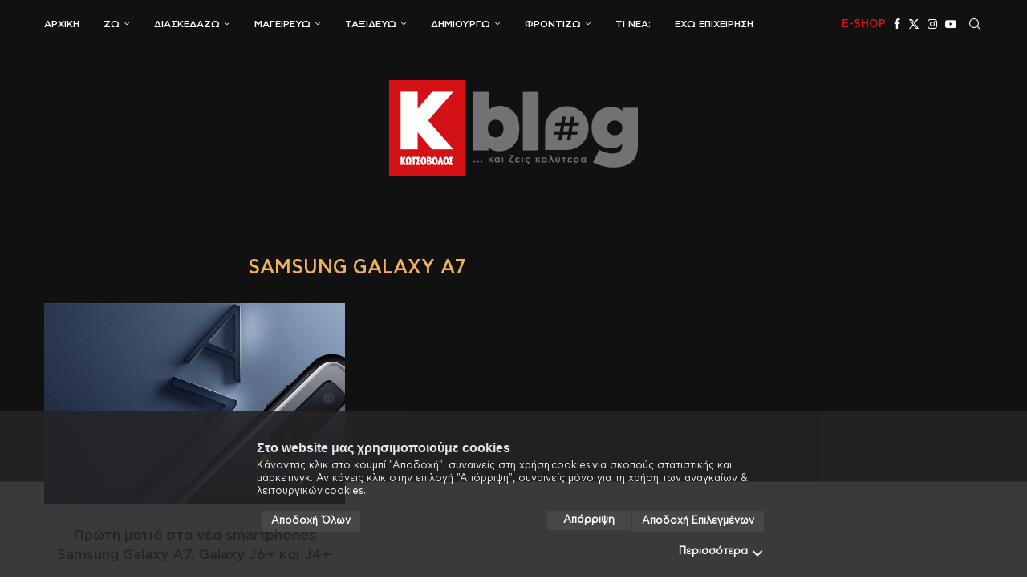

--- FILE ---
content_type: text/html; charset=UTF-8
request_url: https://blog.kotsovolos.gr/tag/samsung-galaxy-a7/
body_size: 24755
content:
<!DOCTYPE html>
<html lang="el">

<head>
  <meta charset="UTF-8">
  <meta http-equiv="X-UA-Compatible" content="IE=edge">
  <meta name="viewport" content="width=device-width, initial-scale=1">
  <link rel="profile" href="http://gmpg.org/xfn/11" />
    <link rel="shortcut icon" href="https://blog.kotsovolos.gr/wp-content/uploads/2022/03/kotso_favicon.png" type="image/x-icon" />
  <link rel="apple-touch-icon" sizes="180x180" href="https://blog.kotsovolos.gr/wp-content/uploads/2022/03/kotso_favicon.png">
    <link rel="alternate" type="application/rss+xml" title="Κωτσόβολος Blog RSS Feed"
    href="https://blog.kotsovolos.gr/feed/" />
  <link rel="alternate" type="application/atom+xml" title="Κωτσόβολος Blog Atom Feed"
    href="https://blog.kotsovolos.gr/feed/atom/" />
  <link rel="pingback" href="https://blog.kotsovolos.gr/xmlrpc.php" />
  <!--[if lt IE 9]>
	<script type="text/javascript" src="https://blog.kotsovolos.gr/assets/bdedd34d1f40c46e5d35fd0b42e5ad5f80012693d0b"  ></script><script src="https://blog.kotsovolos.gr/wp-content/themes/soledad/js/html5.js"></script>
	<![endif]-->
  <meta name="google-site-verification" content="jbsCgGdzhOe75lA2R6pBgxdwrlz_9HuLVQRNt4ZnA-0" />
  <link rel='preconnect' href='https://fonts.googleapis.com' />
<link rel='preconnect' href='https://fonts.gstatic.com' />
<meta http-equiv='x-dns-prefetch-control' content='on'>
<link rel='dns-prefetch' href='//fonts.googleapis.com' />
<link rel='dns-prefetch' href='//fonts.gstatic.com' />
<link rel='dns-prefetch' href='//s.gravatar.com' />
<link rel='dns-prefetch' href='//www.google-analytics.com' />
<meta name='robots' content='index, follow, max-image-preview:large, max-snippet:-1, max-video-preview:-1' />
<script type="text/javascript" id="wpp-js" src="https://blog.kotsovolos.gr/wp-content/plugins/wordpress-popular-posts/assets/js/wpp.min.js" async="async" data-sampling="1" data-sampling-rate="100" data-api-url="https://blog.kotsovolos.gr/wp-json/wordpress-popular-posts" data-post-id="0" data-token="bec9a3ad9f" data-lang="0" data-debug="0"></script>

	<!-- This site is optimized with the Yoast SEO plugin v22.9 - https://yoast.com/wordpress/plugins/seo/ -->
	<title>Samsung Galaxy A7 - Κωτσόβολος Blog</title>
	<link rel="canonical" href="https://blog.kotsovolos.gr/tag/samsung-galaxy-a7/" />
	<meta property="og:locale" content="el_GR" />
	<meta property="og:type" content="article" />
	<meta property="og:title" content="Samsung Galaxy A7 - Κωτσόβολος Blog" />
	<meta property="og:url" content="https://blog.kotsovolos.gr/tag/samsung-galaxy-a7/" />
	<meta property="og:site_name" content="Κωτσόβολος Blog" />
	<meta name="twitter:card" content="summary_large_image" />
	<meta name="twitter:site" content="@KotsovolosOn" />
	<script type="application/ld+json" class="yoast-schema-graph">{"@context":"https://schema.org","@graph":[{"@type":"CollectionPage","@id":"https://blog.kotsovolos.gr/tag/samsung-galaxy-a7/","url":"https://blog.kotsovolos.gr/tag/samsung-galaxy-a7/","name":"Samsung Galaxy A7 - Κωτσόβολος Blog","isPartOf":{"@id":"https://blog.kotsovolos.gr/#website"},"primaryImageOfPage":{"@id":"https://blog.kotsovolos.gr/tag/samsung-galaxy-a7/#primaryimage"},"image":{"@id":"https://blog.kotsovolos.gr/tag/samsung-galaxy-a7/#primaryimage"},"thumbnailUrl":"https://blog.kotsovolos.gr/wp-content/uploads/2018/11/a7.jpg","breadcrumb":{"@id":"https://blog.kotsovolos.gr/tag/samsung-galaxy-a7/#breadcrumb"},"inLanguage":"el"},{"@type":"ImageObject","inLanguage":"el","@id":"https://blog.kotsovolos.gr/tag/samsung-galaxy-a7/#primaryimage","url":"https://blog.kotsovolos.gr/wp-content/uploads/2018/11/a7.jpg","contentUrl":"https://blog.kotsovolos.gr/wp-content/uploads/2018/11/a7.jpg","width":1200,"height":675},{"@type":"BreadcrumbList","@id":"https://blog.kotsovolos.gr/tag/samsung-galaxy-a7/#breadcrumb","itemListElement":[{"@type":"ListItem","position":1,"name":"Home","item":"https://blog.kotsovolos.gr/"},{"@type":"ListItem","position":2,"name":"Samsung Galaxy A7"}]},{"@type":"WebSite","@id":"https://blog.kotsovolos.gr/#website","url":"https://blog.kotsovolos.gr/","name":"Κωτσόβολος Blog","description":"","publisher":{"@id":"https://blog.kotsovolos.gr/#organization"},"potentialAction":[{"@type":"SearchAction","target":{"@type":"EntryPoint","urlTemplate":"https://blog.kotsovolos.gr/?s={search_term_string}"},"query-input":"required name=search_term_string"}],"inLanguage":"el"},{"@type":"Organization","@id":"https://blog.kotsovolos.gr/#organization","name":"Kotsovolos","url":"https://blog.kotsovolos.gr/","logo":{"@type":"ImageObject","inLanguage":"el","@id":"https://blog.kotsovolos.gr/#/schema/logo/image/","url":"https://blog.kotsovolos.gr/wp-content/uploads/2018/06/Kotsovolos-Icon.png","contentUrl":"https://blog.kotsovolos.gr/wp-content/uploads/2018/06/Kotsovolos-Icon.png","width":512,"height":512,"caption":"Kotsovolos"},"image":{"@id":"https://blog.kotsovolos.gr/#/schema/logo/image/"},"sameAs":["http://www.facebook.com/Kotsovolos","https://x.com/KotsovolosOn"]}]}</script>
	<!-- / Yoast SEO plugin. -->


<link rel='dns-prefetch' href='//blog.kotsovolos.gr' />
<link rel='dns-prefetch' href='//fonts.googleapis.com' />
<link rel="alternate" type="application/rss+xml" title="Ροή RSS &raquo; Κωτσόβολος Blog" href="https://blog.kotsovolos.gr/feed/" />
<link rel="alternate" type="application/rss+xml" title="Ροή Σχολίων &raquo; Κωτσόβολος Blog" href="https://blog.kotsovolos.gr/comments/feed/" />
<link rel="alternate" type="application/rss+xml" title="Ετικέτα ροής Κωτσόβολος Blog &raquo; Samsung Galaxy A7" href="https://blog.kotsovolos.gr/tag/samsung-galaxy-a7/feed/" />
<script type="text/javascript">
/* <![CDATA[ */
window._wpemojiSettings = {"baseUrl":"https:\/\/s.w.org\/images\/core\/emoji\/15.0.3\/72x72\/","ext":".png","svgUrl":"https:\/\/s.w.org\/images\/core\/emoji\/15.0.3\/svg\/","svgExt":".svg","source":{"concatemoji":"https:\/\/blog.kotsovolos.gr\/wp-includes\/js\/wp-emoji-release.min.js?ver=6.5.7"}};
/*! This file is auto-generated */
!function(i,n){var o,s,e;function c(e){try{var t={supportTests:e,timestamp:(new Date).valueOf()};sessionStorage.setItem(o,JSON.stringify(t))}catch(e){}}function p(e,t,n){e.clearRect(0,0,e.canvas.width,e.canvas.height),e.fillText(t,0,0);var t=new Uint32Array(e.getImageData(0,0,e.canvas.width,e.canvas.height).data),r=(e.clearRect(0,0,e.canvas.width,e.canvas.height),e.fillText(n,0,0),new Uint32Array(e.getImageData(0,0,e.canvas.width,e.canvas.height).data));return t.every(function(e,t){return e===r[t]})}function u(e,t,n){switch(t){case"flag":return n(e,"\ud83c\udff3\ufe0f\u200d\u26a7\ufe0f","\ud83c\udff3\ufe0f\u200b\u26a7\ufe0f")?!1:!n(e,"\ud83c\uddfa\ud83c\uddf3","\ud83c\uddfa\u200b\ud83c\uddf3")&&!n(e,"\ud83c\udff4\udb40\udc67\udb40\udc62\udb40\udc65\udb40\udc6e\udb40\udc67\udb40\udc7f","\ud83c\udff4\u200b\udb40\udc67\u200b\udb40\udc62\u200b\udb40\udc65\u200b\udb40\udc6e\u200b\udb40\udc67\u200b\udb40\udc7f");case"emoji":return!n(e,"\ud83d\udc26\u200d\u2b1b","\ud83d\udc26\u200b\u2b1b")}return!1}function f(e,t,n){var r="undefined"!=typeof WorkerGlobalScope&&self instanceof WorkerGlobalScope?new OffscreenCanvas(300,150):i.createElement("canvas"),a=r.getContext("2d",{willReadFrequently:!0}),o=(a.textBaseline="top",a.font="600 32px Arial",{});return e.forEach(function(e){o[e]=t(a,e,n)}),o}function t(e){var t=i.createElement("script");t.src=e,t.defer=!0,i.head.appendChild(t)}"undefined"!=typeof Promise&&(o="wpEmojiSettingsSupports",s=["flag","emoji"],n.supports={everything:!0,everythingExceptFlag:!0},e=new Promise(function(e){i.addEventListener("DOMContentLoaded",e,{once:!0})}),new Promise(function(t){var n=function(){try{var e=JSON.parse(sessionStorage.getItem(o));if("object"==typeof e&&"number"==typeof e.timestamp&&(new Date).valueOf()<e.timestamp+604800&&"object"==typeof e.supportTests)return e.supportTests}catch(e){}return null}();if(!n){if("undefined"!=typeof Worker&&"undefined"!=typeof OffscreenCanvas&&"undefined"!=typeof URL&&URL.createObjectURL&&"undefined"!=typeof Blob)try{var e="postMessage("+f.toString()+"("+[JSON.stringify(s),u.toString(),p.toString()].join(",")+"));",r=new Blob([e],{type:"text/javascript"}),a=new Worker(URL.createObjectURL(r),{name:"wpTestEmojiSupports"});return void(a.onmessage=function(e){c(n=e.data),a.terminate(),t(n)})}catch(e){}c(n=f(s,u,p))}t(n)}).then(function(e){for(var t in e)n.supports[t]=e[t],n.supports.everything=n.supports.everything&&n.supports[t],"flag"!==t&&(n.supports.everythingExceptFlag=n.supports.everythingExceptFlag&&n.supports[t]);n.supports.everythingExceptFlag=n.supports.everythingExceptFlag&&!n.supports.flag,n.DOMReady=!1,n.readyCallback=function(){n.DOMReady=!0}}).then(function(){return e}).then(function(){var e;n.supports.everything||(n.readyCallback(),(e=n.source||{}).concatemoji?t(e.concatemoji):e.wpemoji&&e.twemoji&&(t(e.twemoji),t(e.wpemoji)))}))}((window,document),window._wpemojiSettings);
/* ]]> */
</script>
<style id='wp-emoji-styles-inline-css' type='text/css'>

	img.wp-smiley, img.emoji {
		display: inline !important;
		border: none !important;
		box-shadow: none !important;
		height: 1em !important;
		width: 1em !important;
		margin: 0 0.07em !important;
		vertical-align: -0.1em !important;
		background: none !important;
		padding: 0 !important;
	}
</style>
<link rel='stylesheet' id='wp-block-library-css' href='https://blog.kotsovolos.gr/wp-includes/css/dist/block-library/style.min.css?ver=6.5.7' type='text/css' media='all' />
<style id='wp-block-library-theme-inline-css' type='text/css'>
.wp-block-audio figcaption{color:#555;font-size:13px;text-align:center}.is-dark-theme .wp-block-audio figcaption{color:#ffffffa6}.wp-block-audio{margin:0 0 1em}.wp-block-code{border:1px solid #ccc;border-radius:4px;font-family:Menlo,Consolas,monaco,monospace;padding:.8em 1em}.wp-block-embed figcaption{color:#555;font-size:13px;text-align:center}.is-dark-theme .wp-block-embed figcaption{color:#ffffffa6}.wp-block-embed{margin:0 0 1em}.blocks-gallery-caption{color:#555;font-size:13px;text-align:center}.is-dark-theme .blocks-gallery-caption{color:#ffffffa6}.wp-block-image figcaption{color:#555;font-size:13px;text-align:center}.is-dark-theme .wp-block-image figcaption{color:#ffffffa6}.wp-block-image{margin:0 0 1em}.wp-block-pullquote{border-bottom:4px solid;border-top:4px solid;color:currentColor;margin-bottom:1.75em}.wp-block-pullquote cite,.wp-block-pullquote footer,.wp-block-pullquote__citation{color:currentColor;font-size:.8125em;font-style:normal;text-transform:uppercase}.wp-block-quote{border-left:.25em solid;margin:0 0 1.75em;padding-left:1em}.wp-block-quote cite,.wp-block-quote footer{color:currentColor;font-size:.8125em;font-style:normal;position:relative}.wp-block-quote.has-text-align-right{border-left:none;border-right:.25em solid;padding-left:0;padding-right:1em}.wp-block-quote.has-text-align-center{border:none;padding-left:0}.wp-block-quote.is-large,.wp-block-quote.is-style-large,.wp-block-quote.is-style-plain{border:none}.wp-block-search .wp-block-search__label{font-weight:700}.wp-block-search__button{border:1px solid #ccc;padding:.375em .625em}:where(.wp-block-group.has-background){padding:1.25em 2.375em}.wp-block-separator.has-css-opacity{opacity:.4}.wp-block-separator{border:none;border-bottom:2px solid;margin-left:auto;margin-right:auto}.wp-block-separator.has-alpha-channel-opacity{opacity:1}.wp-block-separator:not(.is-style-wide):not(.is-style-dots){width:100px}.wp-block-separator.has-background:not(.is-style-dots){border-bottom:none;height:1px}.wp-block-separator.has-background:not(.is-style-wide):not(.is-style-dots){height:2px}.wp-block-table{margin:0 0 1em}.wp-block-table td,.wp-block-table th{word-break:normal}.wp-block-table figcaption{color:#555;font-size:13px;text-align:center}.is-dark-theme .wp-block-table figcaption{color:#ffffffa6}.wp-block-video figcaption{color:#555;font-size:13px;text-align:center}.is-dark-theme .wp-block-video figcaption{color:#ffffffa6}.wp-block-video{margin:0 0 1em}.wp-block-template-part.has-background{margin-bottom:0;margin-top:0;padding:1.25em 2.375em}
</style>
<style id='create-block-soledad-style-inline-css' type='text/css'>
.pchead-e-block {
    --pcborder-cl: #dedede;
    --pcaccent-cl: #6eb48c;
}
.heading1-style-1 > h1,
.heading2-style-1 > h2,
.heading3-style-1 > h3,
.heading4-style-1 > h4,
.heading5-style-1 > h5,
.heading1-style-2 > h1,
.heading2-style-2 > h2,
.heading3-style-2 > h3,
.heading4-style-2 > h4,
.heading5-style-2 > h5 {
    padding-bottom: 8px;
    border-bottom: 1px solid var(--pcborder-cl);
    overflow: hidden;
}
.heading1-style-2 > h1,
.heading2-style-2 > h2,
.heading3-style-2 > h3,
.heading4-style-2 > h4,
.heading5-style-2 > h5 {
    border-bottom-width: 0;
    position: relative;
}
.heading1-style-2 > h1:before,
.heading2-style-2 > h2:before,
.heading3-style-2 > h3:before,
.heading4-style-2 > h4:before,
.heading5-style-2 > h5:before {
    content: '';
    width: 50px;
    height: 2px;
    bottom: 0;
    left: 0;
    z-index: 2;
    background: var(--pcaccent-cl);
    position: absolute;
}
.heading1-style-2 > h1:after,
.heading2-style-2 > h2:after,
.heading3-style-2 > h3:after,
.heading4-style-2 > h4:after,
.heading5-style-2 > h5:after {
    content: '';
    width: 100%;
    height: 2px;
    bottom: 0;
    left: 20px;
    z-index: 1;
    background: var(--pcborder-cl);
    position: absolute;
}
.heading1-style-3 > h1,
.heading2-style-3 > h2,
.heading3-style-3 > h3,
.heading4-style-3 > h4,
.heading5-style-3 > h5,
.heading1-style-4 > h1,
.heading2-style-4 > h2,
.heading3-style-4 > h3,
.heading4-style-4 > h4,
.heading5-style-4 > h5 {
    position: relative;
    padding-left: 20px;
}
.heading1-style-3 > h1:before,
.heading2-style-3 > h2:before,
.heading3-style-3 > h3:before,
.heading4-style-3 > h4:before,
.heading5-style-3 > h5:before,
.heading1-style-4 > h1:before,
.heading2-style-4 > h2:before,
.heading3-style-4 > h3:before,
.heading4-style-4 > h4:before,
.heading5-style-4 > h5:before {
    width: 10px;
    height: 100%;
    content: '';
    position: absolute;
    top: 0;
    left: 0;
    bottom: 0;
    background: var(--pcaccent-cl);
}
.heading1-style-4 > h1,
.heading2-style-4 > h2,
.heading3-style-4 > h3,
.heading4-style-4 > h4,
.heading5-style-4 > h5 {
    padding: 10px 20px;
    background: #f1f1f1;
}
.heading1-style-5 > h1,
.heading2-style-5 > h2,
.heading3-style-5 > h3,
.heading4-style-5 > h4,
.heading5-style-5 > h5 {
    position: relative;
    z-index: 1;
}
.heading1-style-5 > h1:before,
.heading2-style-5 > h2:before,
.heading3-style-5 > h3:before,
.heading4-style-5 > h4:before,
.heading5-style-5 > h5:before {
    content: "";
    position: absolute;
    left: 0;
    bottom: 0;
    width: 200px;
    height: 50%;
    transform: skew(-25deg) translateX(0);
    background: var(--pcaccent-cl);
    z-index: -1;
    opacity: 0.4;
}
.heading1-style-6 > h1,
.heading2-style-6 > h2,
.heading3-style-6 > h3,
.heading4-style-6 > h4,
.heading5-style-6 > h5 {
    text-decoration: underline;
    text-underline-offset: 2px;
    text-decoration-thickness: 4px;
    text-decoration-color: var(--pcaccent-cl);
}
</style>
<style id='classic-theme-styles-inline-css' type='text/css'>
/*! This file is auto-generated */
.wp-block-button__link{color:#fff;background-color:#32373c;border-radius:9999px;box-shadow:none;text-decoration:none;padding:calc(.667em + 2px) calc(1.333em + 2px);font-size:1.125em}.wp-block-file__button{background:#32373c;color:#fff;text-decoration:none}
</style>
<style id='global-styles-inline-css' type='text/css'>
body{--wp--preset--color--black: #000000;--wp--preset--color--cyan-bluish-gray: #abb8c3;--wp--preset--color--white: #ffffff;--wp--preset--color--pale-pink: #f78da7;--wp--preset--color--vivid-red: #cf2e2e;--wp--preset--color--luminous-vivid-orange: #ff6900;--wp--preset--color--luminous-vivid-amber: #fcb900;--wp--preset--color--light-green-cyan: #7bdcb5;--wp--preset--color--vivid-green-cyan: #00d084;--wp--preset--color--pale-cyan-blue: #8ed1fc;--wp--preset--color--vivid-cyan-blue: #0693e3;--wp--preset--color--vivid-purple: #9b51e0;--wp--preset--gradient--vivid-cyan-blue-to-vivid-purple: linear-gradient(135deg,rgba(6,147,227,1) 0%,rgb(155,81,224) 100%);--wp--preset--gradient--light-green-cyan-to-vivid-green-cyan: linear-gradient(135deg,rgb(122,220,180) 0%,rgb(0,208,130) 100%);--wp--preset--gradient--luminous-vivid-amber-to-luminous-vivid-orange: linear-gradient(135deg,rgba(252,185,0,1) 0%,rgba(255,105,0,1) 100%);--wp--preset--gradient--luminous-vivid-orange-to-vivid-red: linear-gradient(135deg,rgba(255,105,0,1) 0%,rgb(207,46,46) 100%);--wp--preset--gradient--very-light-gray-to-cyan-bluish-gray: linear-gradient(135deg,rgb(238,238,238) 0%,rgb(169,184,195) 100%);--wp--preset--gradient--cool-to-warm-spectrum: linear-gradient(135deg,rgb(74,234,220) 0%,rgb(151,120,209) 20%,rgb(207,42,186) 40%,rgb(238,44,130) 60%,rgb(251,105,98) 80%,rgb(254,248,76) 100%);--wp--preset--gradient--blush-light-purple: linear-gradient(135deg,rgb(255,206,236) 0%,rgb(152,150,240) 100%);--wp--preset--gradient--blush-bordeaux: linear-gradient(135deg,rgb(254,205,165) 0%,rgb(254,45,45) 50%,rgb(107,0,62) 100%);--wp--preset--gradient--luminous-dusk: linear-gradient(135deg,rgb(255,203,112) 0%,rgb(199,81,192) 50%,rgb(65,88,208) 100%);--wp--preset--gradient--pale-ocean: linear-gradient(135deg,rgb(255,245,203) 0%,rgb(182,227,212) 50%,rgb(51,167,181) 100%);--wp--preset--gradient--electric-grass: linear-gradient(135deg,rgb(202,248,128) 0%,rgb(113,206,126) 100%);--wp--preset--gradient--midnight: linear-gradient(135deg,rgb(2,3,129) 0%,rgb(40,116,252) 100%);--wp--preset--font-size--small: 12px;--wp--preset--font-size--medium: 20px;--wp--preset--font-size--large: 32px;--wp--preset--font-size--x-large: 42px;--wp--preset--font-size--normal: 14px;--wp--preset--font-size--huge: 42px;--wp--preset--spacing--20: 0.44rem;--wp--preset--spacing--30: 0.67rem;--wp--preset--spacing--40: 1rem;--wp--preset--spacing--50: 1.5rem;--wp--preset--spacing--60: 2.25rem;--wp--preset--spacing--70: 3.38rem;--wp--preset--spacing--80: 5.06rem;--wp--preset--shadow--natural: 6px 6px 9px rgba(0, 0, 0, 0.2);--wp--preset--shadow--deep: 12px 12px 50px rgba(0, 0, 0, 0.4);--wp--preset--shadow--sharp: 6px 6px 0px rgba(0, 0, 0, 0.2);--wp--preset--shadow--outlined: 6px 6px 0px -3px rgba(255, 255, 255, 1), 6px 6px rgba(0, 0, 0, 1);--wp--preset--shadow--crisp: 6px 6px 0px rgba(0, 0, 0, 1);}:where(.is-layout-flex){gap: 0.5em;}:where(.is-layout-grid){gap: 0.5em;}body .is-layout-flex{display: flex;}body .is-layout-flex{flex-wrap: wrap;align-items: center;}body .is-layout-flex > *{margin: 0;}body .is-layout-grid{display: grid;}body .is-layout-grid > *{margin: 0;}:where(.wp-block-columns.is-layout-flex){gap: 2em;}:where(.wp-block-columns.is-layout-grid){gap: 2em;}:where(.wp-block-post-template.is-layout-flex){gap: 1.25em;}:where(.wp-block-post-template.is-layout-grid){gap: 1.25em;}.has-black-color{color: var(--wp--preset--color--black) !important;}.has-cyan-bluish-gray-color{color: var(--wp--preset--color--cyan-bluish-gray) !important;}.has-white-color{color: var(--wp--preset--color--white) !important;}.has-pale-pink-color{color: var(--wp--preset--color--pale-pink) !important;}.has-vivid-red-color{color: var(--wp--preset--color--vivid-red) !important;}.has-luminous-vivid-orange-color{color: var(--wp--preset--color--luminous-vivid-orange) !important;}.has-luminous-vivid-amber-color{color: var(--wp--preset--color--luminous-vivid-amber) !important;}.has-light-green-cyan-color{color: var(--wp--preset--color--light-green-cyan) !important;}.has-vivid-green-cyan-color{color: var(--wp--preset--color--vivid-green-cyan) !important;}.has-pale-cyan-blue-color{color: var(--wp--preset--color--pale-cyan-blue) !important;}.has-vivid-cyan-blue-color{color: var(--wp--preset--color--vivid-cyan-blue) !important;}.has-vivid-purple-color{color: var(--wp--preset--color--vivid-purple) !important;}.has-black-background-color{background-color: var(--wp--preset--color--black) !important;}.has-cyan-bluish-gray-background-color{background-color: var(--wp--preset--color--cyan-bluish-gray) !important;}.has-white-background-color{background-color: var(--wp--preset--color--white) !important;}.has-pale-pink-background-color{background-color: var(--wp--preset--color--pale-pink) !important;}.has-vivid-red-background-color{background-color: var(--wp--preset--color--vivid-red) !important;}.has-luminous-vivid-orange-background-color{background-color: var(--wp--preset--color--luminous-vivid-orange) !important;}.has-luminous-vivid-amber-background-color{background-color: var(--wp--preset--color--luminous-vivid-amber) !important;}.has-light-green-cyan-background-color{background-color: var(--wp--preset--color--light-green-cyan) !important;}.has-vivid-green-cyan-background-color{background-color: var(--wp--preset--color--vivid-green-cyan) !important;}.has-pale-cyan-blue-background-color{background-color: var(--wp--preset--color--pale-cyan-blue) !important;}.has-vivid-cyan-blue-background-color{background-color: var(--wp--preset--color--vivid-cyan-blue) !important;}.has-vivid-purple-background-color{background-color: var(--wp--preset--color--vivid-purple) !important;}.has-black-border-color{border-color: var(--wp--preset--color--black) !important;}.has-cyan-bluish-gray-border-color{border-color: var(--wp--preset--color--cyan-bluish-gray) !important;}.has-white-border-color{border-color: var(--wp--preset--color--white) !important;}.has-pale-pink-border-color{border-color: var(--wp--preset--color--pale-pink) !important;}.has-vivid-red-border-color{border-color: var(--wp--preset--color--vivid-red) !important;}.has-luminous-vivid-orange-border-color{border-color: var(--wp--preset--color--luminous-vivid-orange) !important;}.has-luminous-vivid-amber-border-color{border-color: var(--wp--preset--color--luminous-vivid-amber) !important;}.has-light-green-cyan-border-color{border-color: var(--wp--preset--color--light-green-cyan) !important;}.has-vivid-green-cyan-border-color{border-color: var(--wp--preset--color--vivid-green-cyan) !important;}.has-pale-cyan-blue-border-color{border-color: var(--wp--preset--color--pale-cyan-blue) !important;}.has-vivid-cyan-blue-border-color{border-color: var(--wp--preset--color--vivid-cyan-blue) !important;}.has-vivid-purple-border-color{border-color: var(--wp--preset--color--vivid-purple) !important;}.has-vivid-cyan-blue-to-vivid-purple-gradient-background{background: var(--wp--preset--gradient--vivid-cyan-blue-to-vivid-purple) !important;}.has-light-green-cyan-to-vivid-green-cyan-gradient-background{background: var(--wp--preset--gradient--light-green-cyan-to-vivid-green-cyan) !important;}.has-luminous-vivid-amber-to-luminous-vivid-orange-gradient-background{background: var(--wp--preset--gradient--luminous-vivid-amber-to-luminous-vivid-orange) !important;}.has-luminous-vivid-orange-to-vivid-red-gradient-background{background: var(--wp--preset--gradient--luminous-vivid-orange-to-vivid-red) !important;}.has-very-light-gray-to-cyan-bluish-gray-gradient-background{background: var(--wp--preset--gradient--very-light-gray-to-cyan-bluish-gray) !important;}.has-cool-to-warm-spectrum-gradient-background{background: var(--wp--preset--gradient--cool-to-warm-spectrum) !important;}.has-blush-light-purple-gradient-background{background: var(--wp--preset--gradient--blush-light-purple) !important;}.has-blush-bordeaux-gradient-background{background: var(--wp--preset--gradient--blush-bordeaux) !important;}.has-luminous-dusk-gradient-background{background: var(--wp--preset--gradient--luminous-dusk) !important;}.has-pale-ocean-gradient-background{background: var(--wp--preset--gradient--pale-ocean) !important;}.has-electric-grass-gradient-background{background: var(--wp--preset--gradient--electric-grass) !important;}.has-midnight-gradient-background{background: var(--wp--preset--gradient--midnight) !important;}.has-small-font-size{font-size: var(--wp--preset--font-size--small) !important;}.has-medium-font-size{font-size: var(--wp--preset--font-size--medium) !important;}.has-large-font-size{font-size: var(--wp--preset--font-size--large) !important;}.has-x-large-font-size{font-size: var(--wp--preset--font-size--x-large) !important;}
.wp-block-navigation a:where(:not(.wp-element-button)){color: inherit;}
:where(.wp-block-post-template.is-layout-flex){gap: 1.25em;}:where(.wp-block-post-template.is-layout-grid){gap: 1.25em;}
:where(.wp-block-columns.is-layout-flex){gap: 2em;}:where(.wp-block-columns.is-layout-grid){gap: 2em;}
.wp-block-pullquote{font-size: 1.5em;line-height: 1.6;}
</style>
<link rel='stylesheet' id='bigger-picture-css' href='https://blog.kotsovolos.gr/wp-content/plugins/youtube-channel/assets/lib/bigger-picture/css/bigger-picture.min.css?ver=3.25.2' type='text/css' media='all' />
<link rel='stylesheet' id='youtube-channel-css' href='https://blog.kotsovolos.gr/wp-content/plugins/youtube-channel/assets/css/youtube-channel.min.css?ver=3.25.2' type='text/css' media='all' />
<link rel='stylesheet' id='wordpress-popular-posts-css-css' href='https://blog.kotsovolos.gr/wp-content/plugins/wordpress-popular-posts/assets/css/wpp.css?ver=7.0.0' type='text/css' media='all' />
<link rel='stylesheet' id='penci-fonts-css' href='https://fonts.googleapis.com/css?family=Lora%3A300%2C300italic%2C400%2C400italic%2C500%2C500italic%2C600%2C600italic%2C700%2C700italic%2C800%2C800italic%26subset%3Dlatin%2Ccyrillic%2Ccyrillic-ext%2Cgreek%2Cgreek-ext%2Clatin-ext&#038;display=swap&#038;ver=8.5.2' type='text/css' media='all' />
<link rel='stylesheet' id='penci-main-style-css' href='https://blog.kotsovolos.gr/wp-content/themes/soledad/main.css?ver=8.5.2' type='text/css' media='all' />
<link rel='stylesheet' id='penci-swiper-bundle-css' href='https://blog.kotsovolos.gr/wp-content/themes/soledad/css/swiper-bundle.min.css?ver=8.5.2' type='text/css' media='all' />
<link rel='stylesheet' id='penci-font-awesomeold-css' href='https://blog.kotsovolos.gr/wp-content/themes/soledad/css/font-awesome.4.7.0.swap.min.css?ver=4.7.0' type='text/css' media='all' />
<link rel='stylesheet' id='penci_icon-css' href='https://blog.kotsovolos.gr/wp-content/themes/soledad/css/penci-icon.css?ver=8.5.2' type='text/css' media='all' />
<link rel='stylesheet' id='penci_style-css' href='https://blog.kotsovolos.gr/wp-content/themes/soledad-child/style.css?ver=8.5.2' type='text/css' media='all' />
<link rel='stylesheet' id='penci_social_counter-css' href='https://blog.kotsovolos.gr/wp-content/themes/soledad/css/social-counter.css?ver=8.5.2' type='text/css' media='all' />
<link rel='stylesheet' id='penci-soledad-parent-style-css' href='https://blog.kotsovolos.gr/wp-content/themes/soledad/style.css?ver=8.5.2' type='text/css' media='all' />
<link rel='stylesheet' id='custom-style-css' href='https://blog.kotsovolos.gr/wp-content/themes/soledad-child/style.css?ver=1.13' type='text/css' media='all' />
<script type="text/javascript" src="https://blog.kotsovolos.gr/wp-includes/js/jquery/jquery.min.js?ver=3.7.1" id="jquery-core-js"></script>
<script type="text/javascript" src="https://blog.kotsovolos.gr/wp-includes/js/jquery/jquery-migrate.min.js?ver=3.4.1" id="jquery-migrate-js"></script>
<script></script><link rel="https://api.w.org/" href="https://blog.kotsovolos.gr/wp-json/" /><link rel="alternate" type="application/json" href="https://blog.kotsovolos.gr/wp-json/wp/v2/tags/4882" /><link rel="EditURI" type="application/rsd+xml" title="RSD" href="https://blog.kotsovolos.gr/xmlrpc.php?rsd" />
<meta name="generator" content="WordPress 6.5.7" />
            <style id="wpp-loading-animation-styles">@-webkit-keyframes bgslide{from{background-position-x:0}to{background-position-x:-200%}}@keyframes bgslide{from{background-position-x:0}to{background-position-x:-200%}}.wpp-widget-block-placeholder,.wpp-shortcode-placeholder{margin:0 auto;width:60px;height:3px;background:#dd3737;background:linear-gradient(90deg,#dd3737 0%,#571313 10%,#dd3737 100%);background-size:200% auto;border-radius:3px;-webkit-animation:bgslide 1s infinite linear;animation:bgslide 1s infinite linear}</style>
            <style id="penci-custom-style" type="text/css">body{ --pcbg-cl: #fff; --pctext-cl: #313131; --pcborder-cl: #dedede; --pcheading-cl: #313131; --pcmeta-cl: #888888; --pcaccent-cl: #6eb48c; --pcbody-font: 'PT Serif', serif; --pchead-font: 'Raleway', sans-serif; --pchead-wei: bold; --pcava_bdr:10px;--pcajs_fvw:470px;--pcajs_fvmw:220px; } .single.penci-body-single-style-5 #header, .single.penci-body-single-style-6 #header, .single.penci-body-single-style-10 #header, .single.penci-body-single-style-5 .pc-wrapbuilder-header, .single.penci-body-single-style-6 .pc-wrapbuilder-header, .single.penci-body-single-style-10 .pc-wrapbuilder-header { --pchd-mg: 40px; } .fluid-width-video-wrapper > div { position: absolute; left: 0; right: 0; top: 0; width: 100%; height: 100%; } .yt-video-place { position: relative; text-align: center; } .yt-video-place.embed-responsive .start-video { display: block; top: 0; left: 0; bottom: 0; right: 0; position: absolute; transform: none; } .yt-video-place.embed-responsive .start-video img { margin: 0; padding: 0; top: 50%; display: inline-block; position: absolute; left: 50%; transform: translate(-50%, -50%); width: 68px; height: auto; } .mfp-bg { top: 0; left: 0; width: 100%; height: 100%; z-index: 9999999; overflow: hidden; position: fixed; background: #0b0b0b; opacity: .8; filter: alpha(opacity=80) } .mfp-wrap { top: 0; left: 0; width: 100%; height: 100%; z-index: 9999999; position: fixed; outline: none !important; -webkit-backface-visibility: hidden } @font-face {font-family: "CFAstyStd-Bold";font-display: swap;src: local("CFAstyStd-Bold"), url("https://blog.kotsovolos.gr/wp-content/uploads/2022/03/CFAstyStd-Bold.woff") format("woff");} @font-face {font-family: "CFAstyStd-Book";font-display: swap;src: local("CFAstyStd-Book"), url("https://blog.kotsovolos.gr/wp-content/uploads/2022/03/CFAstyStd-Book.woff") format("woff");} @font-face {font-family: "CFAstyStd-BookOblique";font-display: swap;src: local("CFAstyStd-BookOblique"), url("https://blog.kotsovolos.gr/wp-content/uploads/2022/03/CFAstyStd-BookOblique.woff") format("woff");} @font-face {font-family: "CFAstyStd-Light";font-display: swap;src: local("CFAstyStd-Light"), url("https://blog.kotsovolos.gr/wp-content/uploads/2022/03/CFAstyStd-Light.woff") format("woff");} @font-face {font-family: "CFAstyStd-Medium";font-display: swap;src: local("CFAstyStd-Medium"), url("https://blog.kotsovolos.gr/wp-content/uploads/2022/03/CFAstyStd-Medium.woff") format("woff");} @font-face {font-family: "CFAstyStd-MediumOblique";font-display: swap;src: local("CFAstyStd-MediumOblique"), url("https://blog.kotsovolos.gr/wp-content/uploads/2022/03/CFAstyStd-MediumOblique.woff") format("woff");} body { --pchead-font: 'CFAstyStd-Medium'; } body { --pcbody-font: 'CFAstyStd-Book'; } p{ line-height: 1.8; } .header-slogan .header-slogan-text{ font-family: 'Lora', serif; } .penci-hide-tagupdated{ display: none !important; } .header-slogan .header-slogan-text { font-style:italic; } .header-slogan .header-slogan-text { font-weight:normal; } body, .widget ul li a{ font-size: 15px; } .widget ul li, .widget ol li, .post-entry, p, .post-entry p { font-size: 15px; line-height: 1.8; } body { --pchead-wei: 500; } .featured-area .penci-image-holder, .featured-area .penci-slider4-overlay, .featured-area .penci-slide-overlay .overlay-link, .featured-style-29 .featured-slider-overlay, .penci-slider38-overlay{ border-radius: ; -webkit-border-radius: ; } .penci-featured-content-right:before{ border-top-right-radius: ; border-bottom-right-radius: ; } .penci-flat-overlay .penci-slide-overlay .penci-mag-featured-content:before{ border-bottom-left-radius: ; border-bottom-right-radius: ; } .container-single .post-image{ border-radius: ; -webkit-border-radius: ; } .penci-mega-thumbnail .penci-image-holder{ border-radius: ; -webkit-border-radius: ; } body{ --pcbg-cl: #ffffff; } .penci-single-style-7:not( .penci-single-pheader-noimg ).penci_sidebar #main article.post, .penci-single-style-3:not( .penci-single-pheader-noimg ).penci_sidebar #main article.post { background-color: var(--pcbg-cl); } @media only screen and (max-width: 767px){ .standard-post-special_wrapper { background: var(--pcbg-cl); } } .wrapper-boxed, .wrapper-boxed.enable-boxed, .home-pupular-posts-title span, .penci-post-box-meta.penci-post-box-grid .penci-post-share-box, .penci-pagination.penci-ajax-more a.penci-ajax-more-button, .woocommerce .woocommerce-product-search input[type="search"], .overlay-post-box-meta, .widget ul.side-newsfeed li.featured-news2 .side-item .side-item-text, .widget select, .widget select option, .woocommerce .woocommerce-error, .woocommerce .woocommerce-info, .woocommerce .woocommerce-message, #penci-demobar, #penci-demobar .style-toggle, .grid-overlay-meta .grid-header-box, .header-standard.standard-overlay-meta{ background-color: var(--pcbg-cl); } .penci-grid .list-post.list-boxed-post .item > .thumbnail:before{ border-right-color: var(--pcbg-cl); } .penci-grid .list-post.list-boxed-post:nth-of-type(2n+2) .item > .thumbnail:before{ border-left-color: var(--pcbg-cl); } body{ --pcborder-cl: #646464; } #main #bbpress-forums .bbp-login-form fieldset.bbp-form select, #main #bbpress-forums .bbp-login-form .bbp-form input[type="password"], #main #bbpress-forums .bbp-login-form .bbp-form input[type="text"], .widget ul li, .grid-mixed, .penci-post-box-meta, .penci-pagination.penci-ajax-more a.penci-ajax-more-button, .widget-social a i, .penci-home-popular-posts, .header-header-1.has-bottom-line, .header-header-4.has-bottom-line, .header-header-7.has-bottom-line, .container-single .post-entry .post-tags a,.tags-share-box.tags-share-box-2_3,.tags-share-box.tags-share-box-top, .tags-share-box, .post-author, .post-pagination, .post-related, .post-comments .post-title-box, .comments .comment, #respond textarea, .wpcf7 textarea, #respond input, div.wpforms-container .wpforms-form.wpforms-form input[type=date], div.wpforms-container .wpforms-form.wpforms-form input[type=datetime], div.wpforms-container .wpforms-form.wpforms-form input[type=datetime-local], div.wpforms-container .wpforms-form.wpforms-form input[type=email], div.wpforms-container .wpforms-form.wpforms-form input[type=month], div.wpforms-container .wpforms-form.wpforms-form input[type=number], div.wpforms-container .wpforms-form.wpforms-form input[type=password], div.wpforms-container .wpforms-form.wpforms-form input[type=range], div.wpforms-container .wpforms-form.wpforms-form input[type=search], div.wpforms-container .wpforms-form.wpforms-form input[type=tel], div.wpforms-container .wpforms-form.wpforms-form input[type=text], div.wpforms-container .wpforms-form.wpforms-form input[type=time], div.wpforms-container .wpforms-form.wpforms-form input[type=url], div.wpforms-container .wpforms-form.wpforms-form input[type=week], div.wpforms-container .wpforms-form.wpforms-form select, div.wpforms-container .wpforms-form.wpforms-form textarea, .wpcf7 input, .widget_wysija input, #respond h3, form.pc-searchform input.search-input, .post-password-form input[type="text"], .post-password-form input[type="email"], .post-password-form input[type="password"], .post-password-form input[type="number"], .penci-recipe, .penci-recipe-heading, .penci-recipe-ingredients, .penci-recipe-notes, .penci-pagination ul.page-numbers li span, .penci-pagination ul.page-numbers li a, #comments_pagination span, #comments_pagination a, body.author .post-author, .tags-share-box.hide-tags.page-share, .penci-grid li.list-post, .penci-grid li.list-boxed-post-2 .content-boxed-2, .home-featured-cat-content .mag-post-box, .home-featured-cat-content.style-2 .mag-post-box.first-post, .home-featured-cat-content.style-10 .mag-post-box.first-post, .widget select, .widget ul ul, .widget input[type="text"], .widget input[type="email"], .widget input[type="date"], .widget input[type="number"], .widget input[type="search"], .widget .tagcloud a, #wp-calendar tbody td, .woocommerce div.product .entry-summary div[itemprop="description"] td, .woocommerce div.product .entry-summary div[itemprop="description"] th, .woocommerce div.product .woocommerce-tabs #tab-description td, .woocommerce div.product .woocommerce-tabs #tab-description th, .woocommerce-product-details__short-description td, th, .woocommerce ul.cart_list li, .woocommerce ul.product_list_widget li, .woocommerce .widget_shopping_cart .total, .woocommerce.widget_shopping_cart .total, .woocommerce .woocommerce-product-search input[type="search"], .woocommerce nav.woocommerce-pagination ul li a, .woocommerce nav.woocommerce-pagination ul li span, .woocommerce div.product .product_meta, .woocommerce div.product .woocommerce-tabs ul.tabs, .woocommerce div.product .related > h2, .woocommerce div.product .upsells > h2, .woocommerce #reviews #comments ol.commentlist li .comment-text, .woocommerce table.shop_table td, .post-entry td, .post-entry th, #add_payment_method .cart-collaterals .cart_totals tr td, #add_payment_method .cart-collaterals .cart_totals tr th, .woocommerce-cart .cart-collaterals .cart_totals tr td, .woocommerce-cart .cart-collaterals .cart_totals tr th, .woocommerce-checkout .cart-collaterals .cart_totals tr td, .woocommerce-checkout .cart-collaterals .cart_totals tr th, .woocommerce-cart .cart-collaterals .cart_totals table, .woocommerce-cart table.cart td.actions .coupon .input-text, .woocommerce table.shop_table a.remove, .woocommerce form .form-row .input-text, .woocommerce-page form .form-row .input-text, .woocommerce .woocommerce-error, .woocommerce .woocommerce-info, .woocommerce .woocommerce-message, .woocommerce form.checkout_coupon, .woocommerce form.login, .woocommerce form.register, .woocommerce form.checkout table.shop_table, .woocommerce-checkout #payment ul.payment_methods, .post-entry table, .wrapper-penci-review, .penci-review-container.penci-review-count, #penci-demobar .style-toggle, #widget-area, .post-entry hr, .wpb_text_column hr, #buddypress .dir-search input[type=search], #buddypress .dir-search input[type=text], #buddypress .groups-members-search input[type=search], #buddypress .groups-members-search input[type=text], #buddypress ul.item-list, #buddypress .profile[role=main], #buddypress select, #buddypress div.pagination .pagination-links span, #buddypress div.pagination .pagination-links a, #buddypress div.pagination .pag-count, #buddypress div.pagination .pagination-links a:hover, #buddypress ul.item-list li, #buddypress table.forum tr td.label, #buddypress table.messages-notices tr td.label, #buddypress table.notifications tr td.label, #buddypress table.notifications-settings tr td.label, #buddypress table.profile-fields tr td.label, #buddypress table.wp-profile-fields tr td.label, #buddypress table.profile-fields:last-child, #buddypress form#whats-new-form textarea, #buddypress .standard-form input[type=text], #buddypress .standard-form input[type=color], #buddypress .standard-form input[type=date], #buddypress .standard-form input[type=datetime], #buddypress .standard-form input[type=datetime-local], #buddypress .standard-form input[type=email], #buddypress .standard-form input[type=month], #buddypress .standard-form input[type=number], #buddypress .standard-form input[type=range], #buddypress .standard-form input[type=search], #buddypress .standard-form input[type=password], #buddypress .standard-form input[type=tel], #buddypress .standard-form input[type=time], #buddypress .standard-form input[type=url], #buddypress .standard-form input[type=week], .bp-avatar-nav ul, .bp-avatar-nav ul.avatar-nav-items li.current, #bbpress-forums li.bbp-body ul.forum, #bbpress-forums li.bbp-body ul.topic, #bbpress-forums li.bbp-footer, .bbp-pagination-links a, .bbp-pagination-links span.current, .wrapper-boxed .bbp-pagination-links a:hover, .wrapper-boxed .bbp-pagination-links span.current, #buddypress .standard-form select, #buddypress .standard-form input[type=password], #buddypress .activity-list li.load-more a, #buddypress .activity-list li.load-newest a, #buddypress ul.button-nav li a, #buddypress div.generic-button a, #buddypress .comment-reply-link, #bbpress-forums div.bbp-template-notice.info, #bbpress-forums #bbp-search-form #bbp_search, #bbpress-forums .bbp-forums-list, #bbpress-forums #bbp_topic_title, #bbpress-forums #bbp_topic_tags, #bbpress-forums .wp-editor-container, .widget_display_stats dd, .widget_display_stats dt, div.bbp-forum-header, div.bbp-topic-header, div.bbp-reply-header, .widget input[type="text"], .widget input[type="email"], .widget input[type="date"], .widget input[type="number"], .widget input[type="search"], .widget input[type="password"], blockquote.wp-block-quote, .post-entry blockquote.wp-block-quote, .wp-block-quote:not(.is-large):not(.is-style-large), .post-entry pre, .wp-block-pullquote:not(.is-style-solid-color), .post-entry hr.wp-block-separator, .wp-block-separator, .wp-block-latest-posts, .wp-block-yoast-how-to-block ol.schema-how-to-steps, .wp-block-yoast-how-to-block ol.schema-how-to-steps li, .wp-block-yoast-faq-block .schema-faq-section, .post-entry .wp-block-quote, .wpb_text_column .wp-block-quote, .woocommerce .page-description .wp-block-quote, .wp-block-search .wp-block-search__input{ border-color: var(--pcborder-cl); } .penci-recipe-index-wrap h4.recipe-index-heading > span:before, .penci-recipe-index-wrap h4.recipe-index-heading > span:after{ border-color: var(--pcborder-cl); opacity: 1; } .tags-share-box .single-comment-o:after, .post-share a.penci-post-like:after{ background-color: var(--pcborder-cl); } .penci-grid .list-post.list-boxed-post{ border-color: var(--pcborder-cl) !important; } .penci-post-box-meta.penci-post-box-grid:before, .woocommerce .widget_price_filter .ui-slider .ui-slider-range{ background-color: var(--pcborder-cl); } .penci-pagination.penci-ajax-more a.penci-ajax-more-button.loading-posts{ border-color: var(--pcborder-cl) !important; } .penci-vernav-enable .penci-menu-hbg{ box-shadow: none; -webkit-box-shadow: none; -moz-box-shadow: none; } .penci-vernav-enable.penci-vernav-poleft .penci-menu-hbg{ border-right: 1px solid var(--pcborder-cl); } .penci-vernav-enable.penci-vernav-poright .penci-menu-hbg{ border-left: 1px solid var(--pcborder-cl); } body{ --pcaccent-cl: #f2b159; } .penci-menuhbg-toggle:hover .lines-button:after, .penci-menuhbg-toggle:hover .penci-lines:before, .penci-menuhbg-toggle:hover .penci-lines:after,.tags-share-box.tags-share-box-s2 .post-share-plike,.penci-video_playlist .penci-playlist-title,.pencisc-column-2.penci-video_playlist .penci-video-nav .playlist-panel-item, .pencisc-column-1.penci-video_playlist .penci-video-nav .playlist-panel-item,.penci-video_playlist .penci-custom-scroll::-webkit-scrollbar-thumb, .pencisc-button, .post-entry .pencisc-button, .penci-dropcap-box, .penci-dropcap-circle, .penci-login-register input[type="submit"]:hover, .penci-ld .penci-ldin:before, .penci-ldspinner > div{ background: #f2b159; } a, .post-entry .penci-portfolio-filter ul li a:hover, .penci-portfolio-filter ul li a:hover, .penci-portfolio-filter ul li.active a, .post-entry .penci-portfolio-filter ul li.active a, .penci-countdown .countdown-amount, .archive-box h1, .post-entry a, .container.penci-breadcrumb span a:hover,.container.penci-breadcrumb a:hover, .post-entry blockquote:before, .post-entry blockquote cite, .post-entry blockquote .author, .wpb_text_column blockquote:before, .wpb_text_column blockquote cite, .wpb_text_column blockquote .author, .penci-pagination a:hover, ul.penci-topbar-menu > li a:hover, div.penci-topbar-menu > ul > li a:hover, .penci-recipe-heading a.penci-recipe-print,.penci-review-metas .penci-review-btnbuy, .main-nav-social a:hover, .widget-social .remove-circle a:hover i, .penci-recipe-index .cat > a.penci-cat-name, #bbpress-forums li.bbp-body ul.forum li.bbp-forum-info a:hover, #bbpress-forums li.bbp-body ul.topic li.bbp-topic-title a:hover, #bbpress-forums li.bbp-body ul.forum li.bbp-forum-info .bbp-forum-content a, #bbpress-forums li.bbp-body ul.topic p.bbp-topic-meta a, #bbpress-forums .bbp-breadcrumb a:hover, #bbpress-forums .bbp-forum-freshness a:hover, #bbpress-forums .bbp-topic-freshness a:hover, #buddypress ul.item-list li div.item-title a, #buddypress ul.item-list li h4 a, #buddypress .activity-header a:first-child, #buddypress .comment-meta a:first-child, #buddypress .acomment-meta a:first-child, div.bbp-template-notice a:hover, .penci-menu-hbg .menu li a .indicator:hover, .penci-menu-hbg .menu li a:hover, #sidebar-nav .menu li a:hover, .penci-rlt-popup .rltpopup-meta .rltpopup-title:hover, .penci-video_playlist .penci-video-playlist-item .penci-video-title:hover, .penci_list_shortcode li:before, .penci-dropcap-box-outline, .penci-dropcap-circle-outline, .penci-dropcap-regular, .penci-dropcap-bold{ color: #f2b159; } .penci-home-popular-post ul.slick-dots li button:hover, .penci-home-popular-post ul.slick-dots li.slick-active button, .post-entry blockquote .author span:after, .error-image:after, .error-404 .go-back-home a:after, .penci-header-signup-form, .woocommerce span.onsale, .woocommerce #respond input#submit:hover, .woocommerce a.button:hover, .woocommerce button.button:hover, .woocommerce input.button:hover, .woocommerce nav.woocommerce-pagination ul li span.current, .woocommerce div.product .entry-summary div[itemprop="description"]:before, .woocommerce div.product .entry-summary div[itemprop="description"] blockquote .author span:after, .woocommerce div.product .woocommerce-tabs #tab-description blockquote .author span:after, .woocommerce #respond input#submit.alt:hover, .woocommerce a.button.alt:hover, .woocommerce button.button.alt:hover, .woocommerce input.button.alt:hover, .pcheader-icon.shoping-cart-icon > a > span, #penci-demobar .buy-button, #penci-demobar .buy-button:hover, .penci-recipe-heading a.penci-recipe-print:hover,.penci-review-metas .penci-review-btnbuy:hover, .penci-review-process span, .penci-review-score-total, #navigation.menu-style-2 ul.menu ul.sub-menu:before, #navigation.menu-style-2 .menu ul ul.sub-menu:before, .penci-go-to-top-floating, .post-entry.blockquote-style-2 blockquote:before, #bbpress-forums #bbp-search-form .button, #bbpress-forums #bbp-search-form .button:hover, .wrapper-boxed .bbp-pagination-links span.current, #bbpress-forums #bbp_reply_submit:hover, #bbpress-forums #bbp_topic_submit:hover,#main .bbp-login-form .bbp-submit-wrapper button[type="submit"]:hover, #buddypress .dir-search input[type=submit], #buddypress .groups-members-search input[type=submit], #buddypress button:hover, #buddypress a.button:hover, #buddypress a.button:focus, #buddypress input[type=button]:hover, #buddypress input[type=reset]:hover, #buddypress ul.button-nav li a:hover, #buddypress ul.button-nav li.current a, #buddypress div.generic-button a:hover, #buddypress .comment-reply-link:hover, #buddypress input[type=submit]:hover, #buddypress div.pagination .pagination-links .current, #buddypress div.item-list-tabs ul li.selected a, #buddypress div.item-list-tabs ul li.current a, #buddypress div.item-list-tabs ul li a:hover, #buddypress table.notifications thead tr, #buddypress table.notifications-settings thead tr, #buddypress table.profile-settings thead tr, #buddypress table.profile-fields thead tr, #buddypress table.wp-profile-fields thead tr, #buddypress table.messages-notices thead tr, #buddypress table.forum thead tr, #buddypress input[type=submit] { background-color: #f2b159; } .penci-pagination ul.page-numbers li span.current, #comments_pagination span { color: #fff; background: #f2b159; border-color: #f2b159; } .footer-instagram h4.footer-instagram-title > span:before, .woocommerce nav.woocommerce-pagination ul li span.current, .penci-pagination.penci-ajax-more a.penci-ajax-more-button:hover, .penci-recipe-heading a.penci-recipe-print:hover,.penci-review-metas .penci-review-btnbuy:hover, .home-featured-cat-content.style-14 .magcat-padding:before, .wrapper-boxed .bbp-pagination-links span.current, #buddypress .dir-search input[type=submit], #buddypress .groups-members-search input[type=submit], #buddypress button:hover, #buddypress a.button:hover, #buddypress a.button:focus, #buddypress input[type=button]:hover, #buddypress input[type=reset]:hover, #buddypress ul.button-nav li a:hover, #buddypress ul.button-nav li.current a, #buddypress div.generic-button a:hover, #buddypress .comment-reply-link:hover, #buddypress input[type=submit]:hover, #buddypress div.pagination .pagination-links .current, #buddypress input[type=submit], form.pc-searchform.penci-hbg-search-form input.search-input:hover, form.pc-searchform.penci-hbg-search-form input.search-input:focus, .penci-dropcap-box-outline, .penci-dropcap-circle-outline { border-color: #f2b159; } .woocommerce .woocommerce-error, .woocommerce .woocommerce-info, .woocommerce .woocommerce-message { border-top-color: #f2b159; } .penci-slider ol.penci-control-nav li a.penci-active, .penci-slider ol.penci-control-nav li a:hover, .penci-related-carousel .penci-owl-dot.active span, .penci-owl-carousel-slider .penci-owl-dot.active span{ border-color: #f2b159; background-color: #f2b159; } .woocommerce .woocommerce-message:before, .woocommerce form.checkout table.shop_table .order-total .amount, .woocommerce ul.products li.product .price ins, .woocommerce ul.products li.product .price, .woocommerce div.product p.price ins, .woocommerce div.product span.price ins, .woocommerce div.product p.price, .woocommerce div.product .entry-summary div[itemprop="description"] blockquote:before, .woocommerce div.product .woocommerce-tabs #tab-description blockquote:before, .woocommerce div.product .entry-summary div[itemprop="description"] blockquote cite, .woocommerce div.product .entry-summary div[itemprop="description"] blockquote .author, .woocommerce div.product .woocommerce-tabs #tab-description blockquote cite, .woocommerce div.product .woocommerce-tabs #tab-description blockquote .author, .woocommerce div.product .product_meta > span a:hover, .woocommerce div.product .woocommerce-tabs ul.tabs li.active, .woocommerce ul.cart_list li .amount, .woocommerce ul.product_list_widget li .amount, .woocommerce table.shop_table td.product-name a:hover, .woocommerce table.shop_table td.product-price span, .woocommerce table.shop_table td.product-subtotal span, .woocommerce-cart .cart-collaterals .cart_totals table td .amount, .woocommerce .woocommerce-info:before, .woocommerce div.product span.price, .penci-container-inside.penci-breadcrumb span a:hover,.penci-container-inside.penci-breadcrumb a:hover { color: #f2b159; } .standard-content .penci-more-link.penci-more-link-button a.more-link, .penci-readmore-btn.penci-btn-make-button a, .penci-featured-cat-seemore.penci-btn-make-button a{ background-color: #f2b159; color: #fff; } .penci-vernav-toggle:before{ border-top-color: #f2b159; color: #fff; } .headline-title { background-color: #bf9f5a; } .headline-title.nticker-style-2:after, .headline-title.nticker-style-4:after{ border-color: #bf9f5a; } a.penci-topbar-post-title:hover { color: #bf9f5a; } ul.penci-topbar-menu > li a:hover, div.penci-topbar-menu > ul > li a:hover { color: #bf9f5a; } .penci-topbar-social a:hover { color: #bf9f5a; } #penci-login-popup:before{ opacity: ; } .header-header-1.has-bottom-line, .header-header-4.has-bottom-line, .header-header-7.has-bottom-line { border-bottom: none; } #header .inner-header { background-color: #111111; background-image: none; } #navigation, .show-search { background: #111111; } @media only screen and (min-width: 960px){ #navigation.header-11 > .container { background: #111111; }} #navigation ul.menu > li > a:before, #navigation .menu > ul > li > a:before{ content: none; } .header-slogan .header-slogan-text:before, .header-slogan .header-slogan-text:after{ content: none; } .navigation, .navigation.header-layout-bottom, #navigation, #navigation.header-layout-bottom { border-color: #212121; } .navigation .menu > li > a, .navigation .menu .sub-menu li a, #navigation .menu > li > a, #navigation .menu .sub-menu li a { color: #ffffff; } .navigation .menu > li > a:hover, .navigation .menu li.current-menu-item > a, .navigation .menu > li.current_page_item > a, .navigation .menu > li:hover > a, .navigation .menu > li.current-menu-ancestor > a, .navigation .menu > li.current-menu-item > a, .navigation .menu .sub-menu li a:hover, .navigation .menu .sub-menu li.current-menu-item > a, .navigation .sub-menu li:hover > a, #navigation .menu > li > a:hover, #navigation .menu li.current-menu-item > a, #navigation .menu > li.current_page_item > a, #navigation .menu > li:hover > a, #navigation .menu > li.current-menu-ancestor > a, #navigation .menu > li.current-menu-item > a, #navigation .menu .sub-menu li a:hover, #navigation .menu .sub-menu li.current-menu-item > a, #navigation .sub-menu li:hover > a { color: #f2b159; } .navigation ul.menu > li > a:before, .navigation .menu > ul > li > a:before, #navigation ul.menu > li > a:before, #navigation .menu > ul > li > a:before { background: #f2b159; } #navigation.menu-style-3 .menu .sub-menu:after, .navigation.menu-style-3 .menu .sub-menu:after { border-bottom-color: #151515; } #navigation.menu-style-3 .menu .sub-menu .sub-menu:after,.navigation.menu-style-3 .menu .sub-menu .sub-menu:after { border-right-color: #151515; } #navigation .menu .sub-menu, #navigation .menu .children, #navigation ul.menu > li.megamenu > ul.sub-menu { background-color: #151515; } .navigation .menu .sub-menu, #navigation .menu .children, .navigation ul.menu ul.sub-menu li > a, .navigation .menu ul ul.sub-menu li a, .navigation.menu-style-2 .menu .sub-menu, .navigation.menu-style-2 .menu .children, #navigation .menu .sub-menu, #navigation .menu .children, #navigation ul.menu ul.sub-menu li > a, #navigation .menu ul ul.sub-menu li a, #navigation.menu-style-2 .menu .sub-menu, #navigation.menu-style-2 .menu .children { border-color: #212121; } .navigation .penci-megamenu .penci-mega-child-categories a.cat-active, #navigation .penci-megamenu .penci-mega-child-categories a.cat-active { border-top-color: #212121; border-bottom-color: #212121; } .navigation ul.menu > li.megamenu > ul.sub-menu > li:before, .navigation .penci-megamenu .penci-mega-child-categories:after, #navigation ul.menu > li.megamenu > ul.sub-menu > li:before, #navigation .penci-megamenu .penci-mega-child-categories:after { background-color: #212121; } #navigation.menu-style-3 .menu .sub-menu, .navigation.menu-style-3 .menu .sub-menu, .navigation.menu-style-3 .menu .penci-dropdown-menu, #navigation.menu-style-3 .menu .children, #navigation.menu-style-3 .menu .penci-dropdown-menu, .navigation.menu-style-3 .menu .children, .penci-dropdown-menu{ border-color: #212121; } #navigation.menu-style-3 .menu .sub-menu:before, .navigation.menu-style-3 .menu .sub-menu:before{ border-bottom-color: #212121; } #navigation.menu-style-3 .menu .sub-menu .sub-menu:before, .navigation.menu-style-3 .menu .sub-menu .sub-menu:before{ border-right-color: #212121; } .navigation .penci-megamenu, #navigation .penci-megamenu .penci-mega-child-categories a.cat-active, .navigation .penci-megamenu .penci-mega-child-categories a.cat-active:before, #navigation .penci-megamenu, #navigation .penci-megamenu .penci-mega-child-categories a.cat-active, #navigation .penci-megamenu .penci-mega-child-categories a.cat-active:before { background-color: #151515; } .navigation .penci-megamenu .penci-mega-child-categories, .navigation.menu-style-2 .penci-megamenu .penci-mega-child-categories a.cat-active, #navigation .penci-megamenu .penci-mega-child-categories, #navigation.menu-style-2 .penci-megamenu .penci-mega-child-categories a.cat-active { background-color: #151515; } .navigation.menu-style-2 .penci-megamenu .penci-mega-child-categories:after, .navigation.menu-style-2 .penci-megamenu .penci-mega-child-categories a.all-style:before, .menu-style-2 .penci-megamenu .penci-content-megamenu .penci-mega-latest-posts .penci-mega-post:before, #navigation.menu-style-2 .penci-megamenu .penci-mega-child-categories:after, #navigation.menu-style-2 .penci-megamenu .penci-mega-child-categories a.all-style:before, .menu-style-2 .penci-megamenu .penci-content-megamenu .penci-mega-latest-posts .penci-mega-post:before{ background-color: #212121; } .navigation .menu ul.sub-menu li .pcmis-2 .penci-mega-post a:hover, .navigation .penci-megamenu .penci-mega-child-categories a.cat-active, .navigation .menu .penci-megamenu .penci-mega-child-categories a:hover, .navigation .menu .penci-megamenu .penci-mega-latest-posts .penci-mega-post a:hover, #navigation .menu ul.sub-menu li .pcmis-2 .penci-mega-post a:hover, #navigation .penci-megamenu .penci-mega-child-categories a.cat-active, #navigation .menu .penci-megamenu .penci-mega-child-categories a:hover, #navigation .menu .penci-megamenu .penci-mega-latest-posts .penci-mega-post a:hover { color: #f2b159; } #navigation .penci-megamenu .penci-mega-thumbnail .mega-cat-name { background: #f2b159; } #sidebar-nav-logo{ padding-bottom: 0; } #sidebar-nav-logo:before { content: none; display: none; } #navigation .penci-megamenu .post-mega-title a, .pc-builder-element .navigation .penci-megamenu .penci-content-megamenu .penci-mega-latest-posts .penci-mega-post .post-mega-title a{ text-transform: none; } .header-slogan .header-slogan-text { color: #666666; } #navigation .menu .sub-menu li a { color: #afafaf; } #navigation .menu .sub-menu li a:hover, #navigation .menu .sub-menu li.current-menu-item > a, #navigation .sub-menu li:hover > a { color: #ffffff; } #navigation.menu-style-2 ul.menu ul.sub-menu:before, #navigation.menu-style-2 .menu ul ul.sub-menu:before { background-color: #f2b159; } .top-search-classes a.cart-contents, .pcheader-icon > a, #navigation .button-menu-mobile,.top-search-classes > a, #navigation #penci-header-bookmark > a { color: #ffffff; } #navigation .button-menu-mobile svg { fill: #ffffff; } .show-search form.pc-searchform input.search-input::-webkit-input-placeholder{ color: #ffffff; } .show-search form.pc-searchform input.search-input:-moz-placeholder { color: #ffffff; opacity: 1;} .show-search form.pc-searchform input.search-input::-moz-placeholder {color: #ffffff; opacity: 1; } .show-search form.pc-searchform input.search-input:-ms-input-placeholder { color: #ffffff; } .penci-search-form form input.search-input::-webkit-input-placeholder{ color: #ffffff; } .penci-search-form form input.search-input:-moz-placeholder { color: #ffffff; opacity: 1;} .penci-search-form form input.search-input::-moz-placeholder {color: #ffffff; opacity: 1; } .penci-search-form form input.search-input:-ms-input-placeholder { color: #ffffff; } .show-search form.pc-searchform input.search-input,.penci-search-form form input.search-input{ color: #ffffff; } .show-search a.close-search { color: #ffffff; } .header-search-style-overlay .show-search a.close-search { color: #ffffff; } .header-search-style-default .pcajx-search-loading.show-search .penci-search-form form button:before {border-left-color: #ffffff;} .show-search form.pc-searchform input.search-input::-webkit-input-placeholder{ color: #ffffff; } .show-search form.pc-searchform input.search-input:-moz-placeholder { color: #ffffff; opacity: 1;} .show-search form.pc-searchform input.search-input::-moz-placeholder {color: #ffffff; opacity: 1; } .show-search form.pc-searchform input.search-input:-ms-input-placeholder { color: #ffffff; } .penci-search-form form input.search-input::-webkit-input-placeholder{ color: #ffffff; } .penci-search-form form input.search-input:-moz-placeholder { color: #ffffff; opacity: 1;} .penci-search-form form input.search-input::-moz-placeholder {color: #ffffff; opacity: 1; } .penci-search-form form input.search-input:-ms-input-placeholder { color: #ffffff; } .show-search form.pc-searchform input.search-input,.penci-search-form form input.search-input{ color: #ffffff; } .home-featured-cat-content, .penci-featured-cat-seemore, .penci-featured-cat-custom-ads, .home-featured-cat-content.style-8 { margin-bottom: 40px; } .home-featured-cat-content.style-8 .penci-grid li.list-post:last-child{ margin-bottom: 0; } .home-featured-cat-content.style-3, .home-featured-cat-content.style-11{ margin-bottom: 30px; } .home-featured-cat-content.style-7{ margin-bottom: 14px; } .home-featured-cat-content.style-13{ margin-bottom: 20px; } .penci-featured-cat-seemore, .penci-featured-cat-custom-ads{ margin-top: -20px; } .penci-featured-cat-seemore.penci-seemore-style-7, .mag-cat-style-7 .penci-featured-cat-custom-ads{ margin-top: -18px; } .penci-featured-cat-seemore.penci-seemore-style-8, .mag-cat-style-8 .penci-featured-cat-custom-ads{ margin-top: 0px; } .penci-featured-cat-seemore.penci-seemore-style-13, .mag-cat-style-13 .penci-featured-cat-custom-ads{ margin-top: -20px; } .penci-header-signup-form { padding-top: px; padding-bottom: px; } .penci-header-signup-form { background-color: #bf9f5a; } .header-social a i, .main-nav-social a { color: #ffffff; } .header-social a:hover i, .main-nav-social a:hover, .penci-menuhbg-toggle:hover .lines-button:after, .penci-menuhbg-toggle:hover .penci-lines:before, .penci-menuhbg-toggle:hover .penci-lines:after { color: #f2b159; } #sidebar-nav { background: #111111; } .header-social.sidebar-nav-social a i, #sidebar-nav .menu li a, #sidebar-nav .menu li a .indicator { color: #ffffff; } #sidebar-nav .menu li a:hover, .header-social.sidebar-nav-social a:hover i, #sidebar-nav .menu li a .indicator:hover, #sidebar-nav .menu .sub-menu li a .indicator:hover{ color: #f2b159; } #sidebar-nav-logo:before{ background-color: #f2b159; } #sidebar-nav .menu li, #sidebar-nav ul.sub-menu, #sidebar-nav #logo + ul { border-color: #212121; } .penci-slide-overlay .overlay-link, .penci-slider38-overlay, .penci-flat-overlay .penci-slide-overlay .penci-mag-featured-content:before, .slider-40-wrapper .list-slider-creative .item-slider-creative .img-container:before { opacity: ; } .penci-item-mag:hover .penci-slide-overlay .overlay-link, .featured-style-38 .item:hover .penci-slider38-overlay, .penci-flat-overlay .penci-item-mag:hover .penci-slide-overlay .penci-mag-featured-content:before { opacity: ; } .penci-featured-content .featured-slider-overlay { opacity: ; } .slider-40-wrapper .list-slider-creative .item-slider-creative:hover .img-container:before { opacity:; } .penci-mag-featured-content h3 a:hover, .penci-featured-content .feat-text h3 a:hover, .featured-style-35 .feat-text-right h3 a:hover, .penci-43-slider-item .title-part a:hover { color: #f2b159; } .featured-area .overlay-icon-format { color: #ffffff; border-color: #ffffff; } .featured-style-29 .featured-slider-overlay { opacity: ; } .featured-style-40 .penci-featured-slider-button a, .featured-style-29 .penci-featured-slider-button a, .featured-style-35 .penci-featured-slider-button a, .featured-style-38 .penci-featured-slider-button a { border-color: #f2b159; color: #f2b159; } .featured-style-40 .penci-featured-slider-button a:hover, .featured-style-29 .penci-featured-slider-button a:hover, .featured-style-35 .penci-featured-slider-button a:hover, .featured-style-38 .penci-featured-slider-button a:hover { border-color: #f2b159; background-color: #f2b159; } .penci-standard-cat .cat > a.penci-cat-name { color: #f2b159; } .penci-standard-cat .cat:before, .penci-standard-cat .cat:after { background-color: #f2b159; } .header-standard > h2 a:hover { color: #f2b159; } .standard-content .penci-post-box-meta .penci-post-share-box a:hover, .standard-content .penci-post-box-meta .penci-post-share-box a.liked { color: #f2b159; } .header-standard .post-entry a:hover, .header-standard .author-post span a:hover, .standard-content a, .standard-content .post-entry a, .standard-post-entry a.more-link:hover, .penci-post-box-meta .penci-box-meta a:hover, .standard-content .post-entry blockquote:before, .post-entry blockquote cite, .post-entry blockquote .author, .standard-content-special .author-quote span, .standard-content-special .format-post-box .post-format-icon i, .standard-content-special .format-post-box .dt-special a:hover, .standard-content .penci-more-link a.more-link, .standard-content .penci-post-box-meta .penci-box-meta a:hover { color: #f2b159; } .standard-content .penci-more-link.penci-more-link-button a.more-link{ background-color: #f2b159; color: #fff; } .standard-content-special .author-quote span:before, .standard-content-special .author-quote span:after, .standard-content .post-entry ul li:before, .post-entry blockquote .author span:after, .header-standard:after { background-color: #f2b159; } .penci-more-link a.more-link:before, .penci-more-link a.more-link:after { border-color: #f2b159; } .penci-grid li .item h2 a, .penci-masonry .item-masonry h2 a, .grid-mixed .mixed-detail h2 a, .overlay-header-box .overlay-title a { text-transform: none; } .penci-grid li .item h2 a, .penci-masonry .item-masonry h2 a { } .penci-featured-infor .cat a.penci-cat-name, .penci-grid .cat a.penci-cat-name, .penci-masonry .cat a.penci-cat-name, .penci-featured-infor .cat a.penci-cat-name { color: #f2b159; } .penci-featured-infor .cat a.penci-cat-name:after, .penci-grid .cat a.penci-cat-name:after, .penci-masonry .cat a.penci-cat-name:after, .penci-featured-infor .cat a.penci-cat-name:after{ border-color: #f2b159; } .penci-post-share-box a.liked, .penci-post-share-box a:hover { color: #f2b159; } .penci-featured-infor .penci-entry-title a:hover, .penci-grid li .item h2 a:hover, .penci-masonry .item-masonry h2 a:hover, .grid-mixed .mixed-detail h2 a:hover { color: #f2b159; } .overlay-post-box-meta .overlay-share a:hover, .overlay-author a:hover, .penci-grid .standard-content-special .format-post-box .dt-special a:hover, .grid-post-box-meta span a:hover, .grid-post-box-meta span a.comment-link:hover, .penci-grid .standard-content-special .author-quote span, .penci-grid .standard-content-special .format-post-box .post-format-icon i, .grid-mixed .penci-post-box-meta .penci-box-meta a:hover { color: #f2b159; } .penci-grid .standard-content-special .author-quote span:before, .penci-grid .standard-content-special .author-quote span:after, .grid-header-box:after, .list-post .header-list-style:after { background-color: #f2b159; } .penci-grid .post-box-meta span:after, .penci-masonry .post-box-meta span:after { border-color: #f2b159; } .penci-readmore-btn.penci-btn-make-button a{ background-color: #f2b159; color: #fff; } .penci-grid li.typography-style .overlay-typography { opacity: ; } .penci-grid li.typography-style:hover .overlay-typography { opacity: ; } .penci-grid li.typography-style .item .main-typography h2 a:hover { color: #f2b159; } .penci-grid li.typography-style .grid-post-box-meta span a:hover { color: #f2b159; } .overlay-header-box .overlay-title a:hover { color: #f2b159; } .overlay-header-box .cat > a.penci-cat-name:hover { color: #f2b159; } .penci-sidebar-content .widget, .penci-sidebar-content.pcsb-boxed-whole { margin-bottom: 40px; } .penci-sidebar-content.style-25 .widget-title span{--pcheading-cl:#313131;} .penci-sidebar-content.style-24 .widget-title>span, .penci-sidebar-content.style-23 .widget-title>span, .penci-sidebar-content.style-22 .widget-title,.penci-sidebar-content.style-21 .widget-title span{--pcaccent-cl:#313131;} .penci-sidebar-content .penci-border-arrow .inner-arrow, .penci-sidebar-content.style-4 .penci-border-arrow .inner-arrow:before, .penci-sidebar-content.style-4 .penci-border-arrow .inner-arrow:after, .penci-sidebar-content.style-5 .penci-border-arrow, .penci-sidebar-content.style-7 .penci-border-arrow, .penci-sidebar-content.style-9 .penci-border-arrow{ border-color: #313131; } .penci-sidebar-content .penci-border-arrow:before { border-top-color: #313131; } .penci-sidebar-content.style-16 .penci-border-arrow:after{ background-color: #313131; } .penci-sidebar-content.style-7 .penci-border-arrow .inner-arrow:before, .penci-sidebar-content.style-9 .penci-border-arrow .inner-arrow:before { background-color: #bf9f5a; } .penci-sidebar-content.style-21, .penci-sidebar-content.style-22, .penci-sidebar-content.style-23, .penci-sidebar-content.style-24{ --pcheading-cl: #ffffff; } .penci-sidebar-content.style-25 .widget-title span, .penci-sidebar-content .penci-border-arrow .inner-arrow { color: #ffffff; } .widget ul.side-newsfeed li .side-item .side-item-text h4 a, .widget a, #wp-calendar tbody td a, .widget.widget_categories ul li, .widget.widget_archive ul li, .widget-social a i, .widget-social a span, .widget-social.show-text a span,.penci-video_playlist .penci-video-playlist-item .penci-video-title, .widget ul.side-newsfeed li .side-item .side-item-text .side-item-meta a{ color: #afafaf; } .penci-video_playlist .penci-video-playlist-item .penci-video-title:hover,.widget ul.side-newsfeed li .side-item .side-item-text h4 a:hover, .widget a:hover, .penci-sidebar-content .widget-social a:hover span, .widget-social a:hover span, .penci-tweets-widget-content .icon-tweets, .penci-tweets-widget-content .tweet-intents a, .penci-tweets-widget-content .tweet-intents span:after, .widget-social.remove-circle a:hover i , #wp-calendar tbody td a:hover, .penci-video_playlist .penci-video-playlist-item .penci-video-title:hover, .widget ul.side-newsfeed li .side-item .side-item-text .side-item-meta a:hover{ color: #bf9f5a; } .widget .tagcloud a:hover, .widget-social a:hover i, .widget input[type="submit"]:hover,.penci-user-logged-in .penci-user-action-links a:hover,.penci-button:hover, .widget button[type="submit"]:hover { color: #fff; background-color: #bf9f5a; border-color: #bf9f5a; } .about-widget .about-me-heading:before { border-color: #bf9f5a; } .penci-tweets-widget-content .tweet-intents-inner:before, .penci-tweets-widget-content .tweet-intents-inner:after, .pencisc-column-1.penci-video_playlist .penci-video-nav .playlist-panel-item, .penci-video_playlist .penci-custom-scroll::-webkit-scrollbar-thumb, .penci-video_playlist .penci-playlist-title { background-color: #bf9f5a; } .penci-owl-carousel.penci-tweets-slider .penci-owl-dots .penci-owl-dot.active span, .penci-owl-carousel.penci-tweets-slider .penci-owl-dots .penci-owl-dot:hover span { border-color: #bf9f5a; background-color: #bf9f5a; } ul.footer-socials li a i{ font-size: 13px; } ul.footer-socials li a svg{ width: 13px; } ul.footer-socials li a span { font-size: 13px; } #footer-section .footer-menu li a { font-size: 13px; } #footer-copyright * { font-size: 13px; } .footer-subscribe .widget .mc4wp-form input[type="submit"]:hover { background-color: #bf9f5a; } #widget-area { background-color: #000000; } .footer-widget-wrapper, .footer-widget-wrapper .widget.widget_categories ul li, .footer-widget-wrapper .widget.widget_archive ul li, .footer-widget-wrapper .widget input[type="text"], .footer-widget-wrapper .widget input[type="email"], .footer-widget-wrapper .widget input[type="date"], .footer-widget-wrapper .widget input[type="number"], .footer-widget-wrapper .widget input[type="search"] { color: #ffffff; } .footer-widget-wrapper .widget ul li, .footer-widget-wrapper .widget ul ul, .footer-widget-wrapper .widget input[type="text"], .footer-widget-wrapper .widget input[type="email"], .footer-widget-wrapper .widget input[type="date"], .footer-widget-wrapper .widget input[type="number"], .footer-widget-wrapper .widget input[type="search"] { border-color: #212121; } .footer-widget-wrapper .widget .widget-title { text-align: center; } .footer-widget-wrapper .widget .widget-title { color: #ffffff; } .footer-widget-wrapper .widget .widget-title .inner-arrow { border-color: #212121; } .footer-widget-wrapper .widget .widget-title .inner-arrow { border-bottom-width: 2px; } .footer-widget-wrapper a, .footer-widget-wrapper .widget ul.side-newsfeed li .side-item .side-item-text h4 a, .footer-widget-wrapper .widget a, .footer-widget-wrapper .widget-social a i, .footer-widget-wrapper .widget-social a span, .footer-widget-wrapper .widget ul.side-newsfeed li .side-item .side-item-text .side-item-meta a{ color: #ffffff; } .footer-widget-wrapper .widget-social a:hover i{ color: #fff; } .footer-widget-wrapper .penci-tweets-widget-content .icon-tweets, .footer-widget-wrapper .penci-tweets-widget-content .tweet-intents a, .footer-widget-wrapper .penci-tweets-widget-content .tweet-intents span:after, .footer-widget-wrapper .widget ul.side-newsfeed li .side-item .side-item-text h4 a:hover, .footer-widget-wrapper .widget a:hover, .footer-widget-wrapper .widget-social a:hover span, .footer-widget-wrapper a:hover, .footer-widget-wrapper .widget-social.remove-circle a:hover i, .footer-widget-wrapper .widget ul.side-newsfeed li .side-item .side-item-text .side-item-meta a:hover{ color: #f2b159; } .footer-widget-wrapper .widget .tagcloud a:hover, .footer-widget-wrapper .widget-social a:hover i, .footer-widget-wrapper .mc4wp-form input[type="submit"]:hover, .footer-widget-wrapper .widget input[type="submit"]:hover,.footer-widget-wrapper .penci-user-logged-in .penci-user-action-links a:hover, .footer-widget-wrapper .widget button[type="submit"]:hover { color: #fff; background-color: #f2b159; border-color: #f2b159; } .footer-widget-wrapper .about-widget .about-me-heading:before { border-color: #f2b159; } .footer-widget-wrapper .penci-tweets-widget-content .tweet-intents-inner:before, .footer-widget-wrapper .penci-tweets-widget-content .tweet-intents-inner:after { background-color: #f2b159; } .footer-widget-wrapper .penci-owl-carousel.penci-tweets-slider .penci-owl-dots .penci-owl-dot.active span, .footer-widget-wrapper .penci-owl-carousel.penci-tweets-slider .penci-owl-dots .penci-owl-dot:hover span { border-color: #f2b159; background: #f2b159; } ul.footer-socials li a:hover i { background-color: #f2b159; border-color: #f2b159; } ul.footer-socials li a:hover i { color: #f2b159; } ul.footer-socials li a span { color: #ffffff; } ul.footer-socials li a:hover span { color: #f2b159; } .footer-socials-section, .penci-footer-social-moved{ border-color: #202020; } #footer-section, .penci-footer-social-moved{ background-color: #000000; } #footer-section .footer-menu li a { color: #ffffff; } #footer-section .footer-menu li a:hover { color: #f2b159; } #footer-section .go-to-top i, #footer-section .go-to-top-parent span { color: #ffffff; } #footer-section .go-to-top:hover span, #footer-section .go-to-top:hover i { color: #f2b159; } .penci-go-to-top-floating { background-color: #f2b159; } #footer-section a { color: #f2b159; } .comment-content a, .container-single .post-entry a, .container-single .format-post-box .dt-special a:hover, .container-single .author-quote span, .container-single .author-post span a:hover, .post-entry blockquote:before, .post-entry blockquote cite, .post-entry blockquote .author, .wpb_text_column blockquote:before, .wpb_text_column blockquote cite, .wpb_text_column blockquote .author, .post-pagination a:hover, .author-content h5 a:hover, .author-content .author-social:hover, .item-related h3 a:hover, .container-single .format-post-box .post-format-icon i, .container.penci-breadcrumb.single-breadcrumb span a:hover,.container.penci-breadcrumb.single-breadcrumb a:hover, .penci_list_shortcode li:before, .penci-dropcap-box-outline, .penci-dropcap-circle-outline, .penci-dropcap-regular, .penci-dropcap-bold, .header-standard .post-box-meta-single .author-post span a:hover{ color: #f2b159; } .container-single .standard-content-special .format-post-box, ul.slick-dots li button:hover, ul.slick-dots li.slick-active button, .penci-dropcap-box-outline, .penci-dropcap-circle-outline { border-color: #f2b159; } ul.slick-dots li button:hover, ul.slick-dots li.slick-active button, #respond h3.comment-reply-title span:before, #respond h3.comment-reply-title span:after, .post-box-title:before, .post-box-title:after, .container-single .author-quote span:before, .container-single .author-quote span:after, .post-entry blockquote .author span:after, .post-entry blockquote .author span:before, .post-entry ul li:before, #respond #submit:hover, div.wpforms-container .wpforms-form.wpforms-form input[type=submit]:hover, div.wpforms-container .wpforms-form.wpforms-form button[type=submit]:hover, div.wpforms-container .wpforms-form.wpforms-form .wpforms-page-button:hover, .wpcf7 input[type="submit"]:hover, .widget_wysija input[type="submit"]:hover, .post-entry.blockquote-style-2 blockquote:before,.tags-share-box.tags-share-box-s2 .post-share-plike, .penci-dropcap-box, .penci-dropcap-circle, .penci-ldspinner > div{ background-color: #f2b159; } .container-single .post-entry .post-tags a:hover { color: #fff; border-color: #f2b159; background-color: #f2b159; } .container-single .penci-standard-cat .cat > a.penci-cat-name { color: #ffffff; } .container-single .penci-standard-cat .cat:before, .container-single .penci-standard-cat .cat:after { background-color: #ffffff; } .container-single .single-post-title { } .list-post .header-list-style:after, .grid-header-box:after, .penci-overlay-over .overlay-header-box:after, .home-featured-cat-content .first-post .magcat-detail .mag-header:after { content: none; } .list-post .header-list-style, .grid-header-box, .penci-overlay-over .overlay-header-box, .home-featured-cat-content .first-post .magcat-detail .mag-header{ padding-bottom: 0; } .container-single .post-pagination h5 { text-transform: none; } #respond h3.comment-reply-title span:before, #respond h3.comment-reply-title span:after, .post-box-title:before, .post-box-title:after { content: none; display: none; } .container-single .item-related h3 a { text-transform: none; } .container-single .header-standard .post-title { color: #f2b159; } .container-single .post-entry .post-tags a{ border-color: #dedede; } .container-single .post-share a:hover, .container-single .post-share a.liked, .page-share .post-share a:hover { color: #f2b159; } .tags-share-box.tags-share-box-2_3 .post-share .count-number-like, .post-share .count-number-like { color: #f2b159; } .post-entry a, .container-single .post-entry a{ color: #f2b159; } #respond h3.comment-reply-title span, .post-box-title{ color: #f2b159; } ul.homepage-featured-boxes .penci-fea-in:hover h4 span { color: #bf9f5a; } .penci-home-popular-post .item-related h3 a:hover { color: #bf9f5a; } .penci-homepage-title.style-21{ --pcaccent-cl: #bf9f5a } .penci-homepage-title.style-25 .inner-arrow, .penci-homepage-title.style-25 .widget-title, .penci-homepage-title.style-23 .inner-arrow > span:before, .penci-homepage-title.style-24 .inner-arrow > span:before, .penci-homepage-title.style-23 .inner-arrow > a:before, .penci-homepage-title.style-24 .inner-arrow > a:before, .penci-homepage-title.style-14 .inner-arrow:before, .penci-homepage-title.style-11 .inner-arrow, .penci-homepage-title.style-12 .inner-arrow, .penci-homepage-title.style-13 .inner-arrow, .penci-homepage-title .inner-arrow, .penci-homepage-title.style-15 .inner-arrow{ background-color: #bf9f5a; } .penci-border-arrow.penci-homepage-title.style-2:after{ border-top-color: #bf9f5a; } .penci-homepage-title.style-25 .inner-arrow { --pcheading-cl: #bf9f5a; } .penci-homepage-title.style-22 .inner-arrow:after, .penci-homepage-title.style-23 .inner-arrow > span:after, .penci-homepage-title.style-24 .inner-arrow > span:after, .penci-homepage-title.style-23 .inner-arrow > a:after, .penci-homepage-title.style-24 .inner-arrow > a:after, .penci-border-arrow.penci-homepage-title:after { background-color: #bf9f5a; } .penci-homepage-title.style-21 .inner-arrow{--pcheading-cl:#212121;} .penci-homepage-title.style-24 .inner-arrow>span, .penci-homepage-title.style-23 .inner-arrow>span, .penci-homepage-title.style-24 .inner-arrow>a, .penci-homepage-title.style-23 .inner-arrow>a, .penci-homepage-title.style-22,.penci-homepage-title.style-21 .inner-arrow span{--pcaccent-cl:#212121;} .penci-border-arrow.penci-homepage-title .inner-arrow, .penci-homepage-title.style-4 .inner-arrow:before, .penci-homepage-title.style-4 .inner-arrow:after, .penci-homepage-title.style-7, .penci-homepage-title.style-9 { border-color: #212121; } .penci-border-arrow.penci-homepage-title:before { border-top-color: #212121; } .penci-homepage-title.style-5, .penci-homepage-title.style-7{ border-color: #212121; } .penci-homepage-title.style-16.penci-border-arrow:after{ background-color: #212121; } .penci-homepage-title.style-10, .penci-homepage-title.style-12, .penci-border-arrow.penci-homepage-title.style-5 .inner-arrow{ border-bottom-color: #212121; } .penci-homepage-title.style-5{ border-color: #212121; } .penci-homepage-title.style-7 .inner-arrow:before, .penci-homepage-title.style-9 .inner-arrow:before{ background-color: #bf9f5a; } .penci-homepage-title.style-24 .inner-arrow, .penci-homepage-title.style-23 .inner-arrow, .penci-homepage-title.style-22{--pcborder-cl:#212121;} .penci-border-arrow.penci-homepage-title:after { border-color: #212121; } .penci-homepage-title.style-21 .inner-arrow, .penci-homepage-title.style-22, .penci-homepage-title.style-23, .penci-homepage-title.style-24{ --pcheading-cl: #ffffff; } .penci-homepage-title.style-25 .inner-arrow > span,.penci-homepage-title.style-25 .inner-arrow > a, .penci-homepage-title .inner-arrow, .penci-homepage-title.penci-magazine-title .inner-arrow a { color: #ffffff; } .home-featured-cat-content .magcat-detail h3 a:hover { color: #bf9f5a; } .home-featured-cat-content .grid-post-box-meta span a:hover { color: #bf9f5a; } .home-featured-cat-content .first-post .magcat-detail .mag-header:after { background: #bf9f5a; } .penci-slider ol.penci-control-nav li a.penci-active, .penci-slider ol.penci-control-nav li a:hover { border-color: #bf9f5a; background: #bf9f5a; } .home-featured-cat-content .mag-photo .mag-overlay-photo { opacity: ; } .home-featured-cat-content .mag-photo:hover .mag-overlay-photo { opacity: ; } .inner-item-portfolio:hover .penci-portfolio-thumbnail a:after { opacity: ; } #sidebar .sidebar-widget-videos-container,#sidebar .penci_about_widget{ display:none; } .penci-block-vc .penci-border-arrow .inner-arrow, .penci-block-vc.style-4 .penci-border-arrow .inner-arrow:before, .penci-block-vc.style-4 .penci-border-arrow .inner-arrow:after, .penci-block-vc.style-5 .penci-border-arrow, .penci-block-vc.style-7 .penci-border-arrow, .penci-block-vc.style-9 .penci-border-arrow { border-color: #313131; } .penci-block-vc .penci-border-arrow:before { border-top-color: #313131; } .penci-block-vc .style-7.penci-border-arrow .inner-arrow:before, .penci-block-vc.style-9 .penci-border-arrow .inner-arrow:before { background-color: #bf9f5a; } .penci-block-vc .penci-border-arrow .inner-arrow { color: #ffffff; } .penci_header.penci-header-builder.main-builder-header{}.penci-header-image-logo,.penci-header-text-logo{}.pc-logo-desktop.penci-header-image-logo img{}@media only screen and (max-width: 767px){.penci_navbar_mobile .penci-header-image-logo img{}}.penci_builder_sticky_header_desktop .penci-header-image-logo img{}.penci_navbar_mobile .penci-header-text-logo{}.penci_navbar_mobile .penci-header-image-logo img{}.penci_navbar_mobile .sticky-enable .penci-header-image-logo img{}.pb-logo-sidebar-mobile{}.pc-builder-element.pb-logo-sidebar-mobile img{}.pc-logo-sticky{}.pc-builder-element.pc-logo-sticky.pc-logo img{}.pc-builder-element.pc-main-menu{}.pc-builder-element.pc-second-menu{}.pc-builder-element.pc-third-menu{}.penci-builder.penci-builder-button.button-1{}.penci-builder.penci-builder-button.button-1:hover{}.penci-builder.penci-builder-button.button-2{}.penci-builder.penci-builder-button.button-2:hover{}.penci-builder.penci-builder-button.button-3{}.penci-builder.penci-builder-button.button-3:hover{}.penci-builder.penci-builder-button.button-mobile-1{}.penci-builder.penci-builder-button.button-mobile-1:hover{}.penci-builder.penci-builder-button.button-mobile-2{}.penci-builder.penci-builder-button.button-mobile-2:hover{}.penci-builder-mobile-sidebar-nav.penci-menu-hbg{border-width:0;}.pc-builder-menu.pc-dropdown-menu{}.pc-builder-element.pc-logo.pb-logo-mobile{}.pc-header-element.penci-topbar-social .pclogin-item a{}.pc-header-element.penci-topbar-social-mobile .pclogin-item a{}body.penci-header-preview-layout .wrapper-boxed{min-height:1500px}.penci_header_overlap .penci-desktop-topblock,.penci-desktop-topblock{border-width:0;}.penci_header_overlap .penci-desktop-topbar,.penci-desktop-topbar{border-width:0;}.penci_header_overlap .penci-desktop-midbar,.penci-desktop-midbar{border-width:0;}.penci_header_overlap .penci-desktop-bottombar,.penci-desktop-bottombar{border-width:0;}.penci_header_overlap .penci-desktop-bottomblock,.penci-desktop-bottomblock{border-width:0;}.penci_header_overlap .penci-sticky-top,.penci-sticky-top{border-width:0;}.penci_header_overlap .penci-sticky-mid,.penci-sticky-mid{border-width:0;}.penci_header_overlap .penci-sticky-bottom,.penci-sticky-bottom{border-width:0;}.penci_header_overlap .penci-mobile-topbar,.penci-mobile-topbar{border-width:0;}.penci_header_overlap .penci-mobile-midbar,.penci-mobile-midbar{border-width:0;}.penci_header_overlap .penci-mobile-bottombar,.penci-mobile-bottombar{border-width:0;} body { --pcdm_btnbg: rgba(0, 0, 0, .1); --pcdm_btnd: #666; --pcdm_btndbg: #fff; --pcdm_btnn: var(--pctext-cl); --pcdm_btnnbg: var(--pcbg-cl); } body.pcdm-enable { --pcbg-cl: #000000; --pcbg-l-cl: #1a1a1a; --pcbg-d-cl: #000000; --pctext-cl: #fff; --pcborder-cl: #313131; --pcborders-cl: #3c3c3c; --pcheading-cl: rgba(255,255,255,0.9); --pcmeta-cl: #999999; --pcl-cl: #fff; --pclh-cl: #f2b159; --pcaccent-cl: #f2b159; background-color: var(--pcbg-cl); color: var(--pctext-cl); } body.pcdark-df.pcdm-enable.pclight-mode { --pcbg-cl: #fff; --pctext-cl: #313131; --pcborder-cl: #dedede; --pcheading-cl: #313131; --pcmeta-cl: #888888; --pcaccent-cl: #f2b159; }</style><script>
var penciBlocksArray=[];
var portfolioDataJs = portfolioDataJs || [];var PENCILOCALCACHE = {};
		(function () {
				"use strict";
		
				PENCILOCALCACHE = {
					data: {},
					remove: function ( ajaxFilterItem ) {
						delete PENCILOCALCACHE.data[ajaxFilterItem];
					},
					exist: function ( ajaxFilterItem ) {
						return PENCILOCALCACHE.data.hasOwnProperty( ajaxFilterItem ) && PENCILOCALCACHE.data[ajaxFilterItem] !== null;
					},
					get: function ( ajaxFilterItem ) {
						return PENCILOCALCACHE.data[ajaxFilterItem];
					},
					set: function ( ajaxFilterItem, cachedData ) {
						PENCILOCALCACHE.remove( ajaxFilterItem );
						PENCILOCALCACHE.data[ajaxFilterItem] = cachedData;
					}
				};
			}
		)();function penciBlock() {
		    this.atts_json = '';
		    this.content = '';
		}</script>
<script type="application/ld+json">{
    "@context": "https:\/\/schema.org\/",
    "@type": "organization",
    "@id": "#organization",
    "logo": {
        "@type": "ImageObject",
        "url": "https:\/\/blog.kotsovolos.gr\/wp-content\/uploads\/2024\/04\/final-logo-april24.png"
    },
    "url": "https:\/\/blog.kotsovolos.gr\/",
    "name": "\u039a\u03c9\u03c4\u03c3\u03cc\u03b2\u03bf\u03bb\u03bf\u03c2 Blog",
    "description": ""
}</script><script type="application/ld+json">{
    "@context": "https:\/\/schema.org\/",
    "@type": "WebSite",
    "name": "\u039a\u03c9\u03c4\u03c3\u03cc\u03b2\u03bf\u03bb\u03bf\u03c2 Blog",
    "alternateName": "",
    "url": "https:\/\/blog.kotsovolos.gr\/"
}</script><script type="application/ld+json">{
    "@context": "https:\/\/schema.org\/",
    "@type": "BreadcrumbList",
    "itemListElement": [
        {
            "@type": "ListItem",
            "position": 1,
            "item": {
                "@id": "https:\/\/blog.kotsovolos.gr",
                "name": "Home"
            }
        },
        {
            "@type": "ListItem",
            "position": 2,
            "item": {
                "@id": "https:\/\/blog.kotsovolos.gr\/tag\/samsung-galaxy-a7\/",
                "name": "Samsung Galaxy A7"
            }
        }
    ]
}</script><meta name="generator" content="Powered by WPBakery Page Builder - drag and drop page builder for WordPress."/>
<link rel="icon" href="https://blog.kotsovolos.gr/wp-content/uploads/2022/03/kotso_favicon.png" sizes="32x32" />
<link rel="icon" href="https://blog.kotsovolos.gr/wp-content/uploads/2022/03/kotso_favicon.png" sizes="192x192" />
<link rel="apple-touch-icon" href="https://blog.kotsovolos.gr/wp-content/uploads/2022/03/kotso_favicon.png" />
<meta name="msapplication-TileImage" content="https://blog.kotsovolos.gr/wp-content/uploads/2022/03/kotso_favicon.png" />
<noscript><style> .wpb_animate_when_almost_visible { opacity: 1; }</style></noscript>  <script>
  (function(w, d, s, l, i) {
    w[l] = w[l] || [];
    w[l].push({
      'gtm.start': new Date().getTime(),
      event: 'gtm.js'
    });
    var f = d.getElementsByTagName(s)[0],
      j = d.createElement(s),
      dl = l != 'dataLayer' ? '&l=' + l : '';
    j.async = true;
    j.src =
      'https://www.googletagmanager.com/gtm.js?id=' + i + dl;
    f.parentNode.insertBefore(j, f);
  })(window, document, 'script', 'dataLayer', 'GTM-KGFB6F');
  </script>


</head>

<body class="archive tag tag-samsung-galaxy-a7 tag-4882 penci-disable-desc-collapse soledad-ver-8-5-2 pclight-mode pcmn-drdw-style-slide_down pchds-default wpb-js-composer js-comp-ver-7.7.2 vc_responsive">
  <div id="fb-root"></div>
  <script async defer crossorigin="anonymous" src="https://connect.facebook.net/el_GR/sdk.js#xfbml=1&version=v9.0"
    nonce="XXSD4PP3"></script>

          <div id="soledad_wrapper" class="wrapper-boxed header-style-header-1 header-search-style-default">
    <div class="penci-header-wrap">
	    <nav id="navigation" class="header-layout-top header-1 menu-style-1" role="navigation"
	     itemscope
         itemtype="https://schema.org/SiteNavigationElement">
        <div class="container">
            <div class="button-menu-mobile header-1"><svg width=18px height=18px viewBox="0 0 512 384" version=1.1 xmlns=http://www.w3.org/2000/svg xmlns:xlink=http://www.w3.org/1999/xlink><g stroke=none stroke-width=1 fill-rule=evenodd><g transform="translate(0.000000, 0.250080)"><rect x=0 y=0 width=512 height=62></rect><rect x=0 y=161 width=512 height=62></rect><rect x=0 y=321 width=512 height=62></rect></g></g></svg></div>
			<ul id="menu-main-menu-new" class="menu"><li id="menu-item-53574" class="menu-item menu-item-type-post_type menu-item-object-page menu-item-home ajax-mega-menu menu-item-53574"><a href="https://blog.kotsovolos.gr/">ΑΡΧΙΚΗ</a></li>
<li id="menu-item-53575" class="menu-item menu-item-type-taxonomy menu-item-object-category menu-item-has-children ajax-mega-menu menu-item-53575"><a href="https://blog.kotsovolos.gr/category/zw/">Ζώ</a>
<ul class="sub-menu">
	<li id="menu-item-53577" class="menu-item menu-item-type-taxonomy menu-item-object-category ajax-mega-menu menu-item-53577"><a href="https://blog.kotsovolos.gr/category/zw/exypna/">Ζώ Έξυπνα</a></li>
	<li id="menu-item-53580" class="menu-item menu-item-type-taxonomy menu-item-object-category ajax-mega-menu menu-item-53580"><a href="https://blog.kotsovolos.gr/category/zw/ygieina/">Ζώ Υγιεινά</a></li>
	<li id="menu-item-53576" class="menu-item menu-item-type-taxonomy menu-item-object-category ajax-mega-menu menu-item-53576"><a href="https://blog.kotsovolos.gr/category/zw/athlitika/">Ζώ Αθλητικά</a></li>
	<li id="menu-item-53579" class="menu-item menu-item-type-taxonomy menu-item-object-category ajax-mega-menu menu-item-53579"><a href="https://blog.kotsovolos.gr/category/zw/texnologika/">Ζώ Τεχνολογικά</a></li>
	<li id="menu-item-53578" class="menu-item menu-item-type-taxonomy menu-item-object-category ajax-mega-menu menu-item-53578"><a href="https://blog.kotsovolos.gr/category/zw/kathimerina/">Ζώ Καθημερινά</a></li>
</ul>
</li>
<li id="menu-item-53581" class="menu-item menu-item-type-taxonomy menu-item-object-category menu-item-has-children ajax-mega-menu menu-item-53581"><a href="https://blog.kotsovolos.gr/category/diaskedazw/">Διασκεδάζω</a>
<ul class="sub-menu">
	<li id="menu-item-53582" class="menu-item menu-item-type-taxonomy menu-item-object-category ajax-mega-menu menu-item-53582"><a href="https://blog.kotsovolos.gr/category/diaskedazw/here-to-play/">Here to play</a></li>
	<li id="menu-item-53583" class="menu-item menu-item-type-taxonomy menu-item-object-category ajax-mega-menu menu-item-53583"><a href="https://blog.kotsovolos.gr/category/diaskedazw/psychagogia/">Ψυχαγωγία</a></li>
</ul>
</li>
<li id="menu-item-53584" class="menu-item menu-item-type-taxonomy menu-item-object-category menu-item-has-children ajax-mega-menu menu-item-53584"><a href="https://blog.kotsovolos.gr/category/mageireuw/">Μαγειρεύω</a>
<ul class="sub-menu">
	<li id="menu-item-53586" class="menu-item menu-item-type-taxonomy menu-item-object-category ajax-mega-menu menu-item-53586"><a href="https://blog.kotsovolos.gr/category/mageireuw/syntages-mageireuw/">Συνταγές</a></li>
	<li id="menu-item-53585" class="menu-item menu-item-type-taxonomy menu-item-object-category ajax-mega-menu menu-item-53585"><a href="https://blog.kotsovolos.gr/category/mageireuw/mystika/">Μυστικά</a></li>
</ul>
</li>
<li id="menu-item-53587" class="menu-item menu-item-type-taxonomy menu-item-object-category menu-item-has-children ajax-mega-menu menu-item-53587"><a href="https://blog.kotsovolos.gr/category/taxideyo/">Ταξιδεύω</a>
<ul class="sub-menu">
	<li id="menu-item-53589" class="menu-item menu-item-type-taxonomy menu-item-object-category ajax-mega-menu menu-item-53589"><a href="https://blog.kotsovolos.gr/category/taxideyo/metakinisi/">Μετακίνηση</a></li>
	<li id="menu-item-53588" class="menu-item menu-item-type-taxonomy menu-item-object-category ajax-mega-menu menu-item-53588"><a href="https://blog.kotsovolos.gr/category/taxideyo/gadgets/">Gadgets</a></li>
</ul>
</li>
<li id="menu-item-53590" class="menu-item menu-item-type-taxonomy menu-item-object-category menu-item-has-children ajax-mega-menu menu-item-53590"><a href="https://blog.kotsovolos.gr/category/dhmioyrgw/">Δημιουργώ</a>
<ul class="sub-menu">
	<li id="menu-item-53592" class="menu-item menu-item-type-taxonomy menu-item-object-category ajax-mega-menu menu-item-53592"><a href="https://blog.kotsovolos.gr/category/dhmioyrgw/photo-video/">Photo&amp;Video</a></li>
	<li id="menu-item-53591" class="menu-item menu-item-type-taxonomy menu-item-object-category ajax-mega-menu menu-item-53591"><a href="https://blog.kotsovolos.gr/category/dhmioyrgw/diy/">DIY</a></li>
</ul>
</li>
<li id="menu-item-53593" class="menu-item menu-item-type-taxonomy menu-item-object-category menu-item-has-children ajax-mega-menu menu-item-53593"><a href="https://blog.kotsovolos.gr/category/frodizw/">Φροντίζω</a>
<ul class="sub-menu">
	<li id="menu-item-53596" class="menu-item menu-item-type-taxonomy menu-item-object-category ajax-mega-menu menu-item-53596"><a href="https://blog.kotsovolos.gr/category/frodizw/perivallon/">Περιβάλλον</a></li>
	<li id="menu-item-53595" class="menu-item menu-item-type-taxonomy menu-item-object-category ajax-mega-menu menu-item-53595"><a href="https://blog.kotsovolos.gr/category/frodizw/koinwnia/">Κοινωνία</a></li>
</ul>
</li>
<li id="menu-item-53597" class="menu-item menu-item-type-taxonomy menu-item-object-category ajax-mega-menu menu-item-53597"><a href="https://blog.kotsovolos.gr/category/ti-nea/">Τι νέα;</a></li>
<li id="menu-item-53598" class="menu-item menu-item-type-taxonomy menu-item-object-post_tag ajax-mega-menu menu-item-53598"><a href="https://blog.kotsovolos.gr/tag/k2b/">Έχω επιχείρηση</a></li>
</ul>
			<div id="top-search" class="penci-top-search pcheader-icon top-search-classes">
    <a href="#" class="search-click" aria-label="Search">
        <i class="penciicon-magnifiying-glass"></i>
    </a>
    <div class="show-search pcbds-default">
		            <form role="search" method="get" class="pc-searchform"
                  action="https://blog.kotsovolos.gr/">
                <div class="pc-searchform-inner">
                    <input type="text" class="search-input"
                           placeholder="Type and hit enter..." name="s"/>
                    <i class="penciicon-magnifiying-glass"></i>
                    <button type="submit"
                            class="searchsubmit">Search</button>
                </div>
            </form>
			        <a href="#" aria-label="Search" class="search-click close-search"><i class="penciicon-close-button"></i></a>
    </div>
</div>
			
			                <div class="main-nav-social ">
					<div class="inner-header-social">
	<a href="https://www.kotsovolos.gr" target="_blank" rel="noopener noreferrer" style="color:#D51317;font-family:CFAstyStd-Medium">E-SHOP</a>
				<a href="https://www.facebook.com/Kotsovolos" aria-label="Facebook"  rel="noreferrer" target="_blank"><i class="penci-faicon fa fa-facebook" ></i></a>
						<a href="https://twitter.com/KotsovolosOn" aria-label="Twitter"  rel="noreferrer" target="_blank"><i class="penci-faicon penciicon-x-twitter" ></i></a>
						<a href="https://www.instagram.com/accounts/login/?next=/kotsovolos_greece/" aria-label="Instagram"  rel="noreferrer" target="_blank"><i class="penci-faicon fa fa-instagram" ></i></a>
						<a href="https://www.youtube.com/channel/UCxC5imIV6SNEPuDy8YgIZNw" aria-label="Youtube"  rel="noreferrer" target="_blank"><i class="penci-faicon fa fa-youtube-play" ></i></a>
			</div>                </div>
			        </div>
			</nav><!-- End Navigation -->
<header id="header" class="penci-header-second header-header-1 has-bottom-line" itemscope="itemscope" itemtype="https://schema.org/WPHeader">
			<div class="inner-header">
			<div class="container">
				<div id="logo">
					<a href="https://blog.kotsovolos.gr/"><img
            class="penci-mainlogo penci-limg pclogo-cls"             src="https://blog.kotsovolos.gr/wp-content/uploads/2024/04/final-logo-april24.png" alt="Κωτσόβολος Blog"
            width="310"
            height="120"></a>
									</div>

				
							</div>
		</div>
	</header>
<!-- end #header -->
</div>



<div class="container penci_sidebar right-sidebar">
    <div id="main"
         class="penci-layout-grid penci-main-sticky-sidebar">
        <div class="theiaStickySidebar">

			
			
                <div class="archive-box">
                    <div class="title-bar">
						                        <h1>Samsung Galaxy A7</h1>
	                                        </div>
					                </div>

				
			
			
							<ul data-layout="grid" class="penci-wrapper-data penci-grid"><li class="grid-style
">
    <article id="post-23540" class="item hentry">
		            <div class="thumbnail">
				                <a  data-bgset="https://blog.kotsovolos.gr/wp-content/uploads/2018/11/a7.jpg" class="penci-lazy penci-image-holder"
                   href="https://blog.kotsovolos.gr/proti-matia-sta-nea-smartphones-samsung-galaxy-a7-galaxy-j6-kai-j4/"
                   title="Πρώτη ματιά στα νέα smartphones Samsung Galaxy A7, Galaxy J6+ και J4+">
					                </a>
																																	            </div>
		
        <div class="grid-header-box">
			
            <h2 class="penci-entry-title entry-title grid-title"><a
                        href="https://blog.kotsovolos.gr/proti-matia-sta-nea-smartphones-samsung-galaxy-a7-galaxy-j6-kai-j4/">Πρώτη ματιά στα νέα smartphones Samsung Galaxy A7, Galaxy J6+ και J4+</a></h2>
					<div class="penci-hide-tagupdated">
			<span class="author-italic author vcard">by 										<a class="author-url url fn n"
											href="https://blog.kotsovolos.gr/author/despoina/">Δέσποινα Ασβεστοπούλου</a>
									</span>
			<time class="entry-date published" datetime="2018-11-06T19:00:04+02:00">06/11/2018</time>		</div>
			
						                <div class="grid-post-box-meta">
										                        <span class="otherl-date"><time class="entry-date published" datetime="2018-11-06T19:00:04+02:00">06/11/2018</time></span>
																				                </div>
			        </div>

		            <div class="item-content entry-content">
				<p> Η Samsung παρουσίασε πρόσφατα τα νέα smartphones Galaxy A7, Galaxy J6+ και J4+, τα &#8230;</p>
            </div>
		
		            <div class="penci-readmore-btn">
                <a class="penci-btn-readmore"
                   href="https://blog.kotsovolos.gr/proti-matia-sta-nea-smartphones-samsung-galaxy-a7-galaxy-j6-kai-j4/">Περισσότερα<i class="penci-faicon fa fa-angle-double-right" ></i></a>
            </div>
		
		            <div class="penci-post-box-meta penci-post-box-grid">
                <div class="penci-post-share-box">
										                </div>
            </div>
		    </article>
</li>


</ul>					<div class="penci-pagination penci-ajax-more penci-ajax-arch penci-infinite-scroll">
			<a href="#" aria-label="Load More Posts" class="penci-ajax-more-button" data-mes="Sorry, No more posts" data-layout="grid" data-number="6" data-offset="50" data-from="customize" data-template="sidebar" data-archivetype="tag" data-archivevalue="4882" data-order="desc">
				<span class="ajax-more-text">Load More Posts</span>
				<span class="ajaxdot"></span><i class="penci-faicon fa fa-refresh" ></i>			</a>
		</div>
						
			
			
        </div>
    </div>

			
<div id="sidebar"
     class="penci-sidebar-right penci-sidebar-content style-4 pcalign-left  pciconp-right pcicon-right penci-sticky-sidebar">
    <div class="theiaStickySidebar">
		<aside id="penci_about_widget-1" class="widget penci_about_widget"><h3 class="widget-title penci-border-arrow"><span class="inner-arrow">Videos</span></h3>            <div id="penci-aboutmewg-4916"
                 class="about-widget pc_aligncenter">
				
				
				
            </div>
			</aside><aside id="block-11" class="widget widget_block">
<div class="wp-block-group sidebar-widget-videos-container"><div class="wp-block-group__inner-container is-layout-flow wp-block-group-is-layout-flow"><div class="widget widget_youtube-channel"><div class="youtube_channel sidebar-widget-videos responsive ytc_display_thumbnail">Oops, something went wrong.</div><!-- .youtube_channel --><div class="clearfix"></div></div>

<div class="widget widget_youtube-channel"><div class="youtube_channel sidebar-widget-videos responsive ytc_display_thumbnail">Oops, something went wrong.</div><!-- .youtube_channel --><div class="clearfix"></div></div>

<div class="widget widget_youtube-channel"><div class="youtube_channel sidebar-widget-videos responsive ytc_display_thumbnail">Oops, something went wrong.</div><!-- .youtube_channel --><div class="clearfix"></div></div>

</div></div>
</aside><aside id="block-22" class="widget widget_block"><style>
.swiper-sidebar-banners{
display:none;
}
.swiper-sidebar-banners .swiper-slide{
text-align:center;
}
</style>
<div class="swiper swiper-sidebar-banners">
    <div class="swiper-wrapper">



  <div class="swiper-slide">
        <a href="https://www.kotsovolos.gr/collection/p4898013-gaming-sony-playstation-5" target="_blank">
         <img decoding="async" src="/wp-content/uploads/2025/12/300x600.png" alt="" />
        </a>
      </div>

    

     

     

    </div>
<div class="swiper-pagination swiper-pagination-sidebar-banners"></div>
  </div>

<script>
/*
let swiperSide = window.setInterval(checkSideBarSwiper, 100);
  function checkSideBarSwiper() {
    if (typeof Swiper !== "undefined") {
      window.clearInterval(swiperSide);
      setSideBarCarousels();
     
    }
  }

function setSideBarCarousels(){ new Swiper(".swiper-sidebar-banners", {
      initialSlide: 0,
      spaceBetween: 0,
      slidesPerView: 1,
 autoplay: {
    delay: 6500,
  },
     pagination: {
        el: ".swiper-pagination-sidebar-banners",clickable:true,
      },
    });
}
*/
</script></aside><aside id="block-23" class="widget widget_block">
<div class="wp-block-columns is-layout-flex wp-container-core-columns-is-layout-1 wp-block-columns-is-layout-flex">
<div class="wp-block-column is-layout-flow wp-block-column-is-layout-flow" style="flex-basis:100%">
<div class="wp-block-group"><div class="wp-block-group__inner-container is-layout-flow wp-block-group-is-layout-flow"></div></div>
</div>
</div>
</aside>    </div>
</div>
			</div>


    <div class="clear-footer"></div>

							                        <div id="widget-area"
							                        >
                            <div class="container">
								                                    <div class="footer-widget-wrapper footer-widget-style-1">
										<aside id="block-12" class="widget widget_block">
<h2 class="has-text-align-center wp-block-heading">Η ΕΤΑΙΡΕΙΑ</h2>
</aside><aside id="block-13" class="widget widget_block widget_media_image">
<div class="wp-block-image"><figure class="aligncenter size-full"><img decoding="async" width="71" height="71" src="https://blog.kotsovolos.gr/wp-content/uploads/2023/01/COLORED-NEGATIVE-LOGO-K_RGB_footer.png" alt="" class="wp-image-62331"/></figure></div>
</aside><aside id="block-14" class="widget widget_block widget_text">
<p class="has-text-align-center cf-bold light-grey"><a href="https://corporate.kotsovolos.gr/">ΕΤΑΙΡΙΚΟ SITE</a><br>Καλύτερη ζωή</p>
</aside><aside id="block-15" class="widget widget_block widget_text">
<p class="has-text-align-center cf-bold light-grey"><a href="https://career.kotsovolos.gr/">ΚΑΡΙΕΡΑ</a><br>#beMORE</p>
</aside><aside id="block-16" class="widget widget_block widget_text">
<p class="has-text-align-center cf-bold light-grey">ΧΡΕΙΑΖΕΣΑΙ ΒΟΗΘΕΙΑ<br>Eπικοινώνησε μαζί μας<br><a href="tel:+302102899999" data-type="tel">210 28 99 999</a></p>
</aside>                                    </div>
                                    <div class="footer-widget-wrapper footer-widget-style-1">
										<aside id="block-17" class="widget widget_block">
<h2 class="has-text-align-center wp-block-heading">INSTAGRAM</h2>
</aside><aside id="penci-insta-slider-2" class="widget penci-insta-slider"></aside>                                    </div>
                                    <div class="footer-widget-wrapper footer-widget-style-1 last">
										<aside id="block-18" class="widget widget_block">
<h2 class="has-text-align-center wp-block-heading">ΧΡΗΣΙΜΑ LINKS</h2>
</aside><aside id="nav_menu-1" class="widget widget_nav_menu"><div class="menu-useful-links-container"><ul id="menu-useful-links" class="menu"><li id="menu-item-53551" class="menu-item menu-item-type-custom menu-item-object-custom menu-item-53551"><a target="_blank" rel="noopener" href="https://www.kotsovolos.gr/help">Κ &#8211; ΕΞΥΠΗΡΕΤΗΣΗ</a></li>
<li id="menu-item-53552" class="menu-item menu-item-type-custom menu-item-object-custom menu-item-53552"><a target="_blank" rel="noopener" href="https://heretoplay.kotsovolos.gr">HERE TO PLAY</a></li>
<li id="menu-item-53553" class="menu-item menu-item-type-custom menu-item-object-custom menu-item-53553"><a target="_blank" rel="noopener" href="https://texnologiaxwrisempodia.kotsovolos.gr/">ΤΕΧΝΟΛΟΓΙΑ ΧΩΡΙΣ ΕΜΠΟΔΙΑ</a></li>
<li id="menu-item-53554" class="menu-item menu-item-type-custom menu-item-object-custom menu-item-53554"><a target="_blank" rel="noopener" href="https://www.kotsovolos.gr/Contact">ΕΠΙΚΟΙΝΩΝΙΑ</a></li>
</ul></div></aside><aside id="block-19" class="widget widget_block">
<h2 class="has-text-align-center wp-block-heading">FOLLOW US</h2>
</aside><aside id="penci_social_widget-1" class="widget penci_social_widget">
            <div class="widget-social
			 pc_aligncenter			
			 remove-circle
			
									">
				                        <a href="https://www.facebook.com/Kotsovolos"
                           aria-label="Facebook"  rel="noreferrer"                           target="_blank"><i class="penci-faicon fa fa-facebook"  style="font-size: 25px"></i>                            <span style="font-size: 13px">Facebook</span></a>
						                        <a href="https://twitter.com/KotsovolosOn"
                           aria-label="Twitter"  rel="noreferrer"                           target="_blank"><i class="penci-faicon penciicon-x-twitter"  style="font-size: 25px"></i>                            <span style="font-size: 13px">Twitter</span></a>
						                        <a href="https://www.instagram.com/accounts/login/?next=/kotsovolos_greece/"
                           aria-label="Instagram"  rel="noreferrer"                           target="_blank"><i class="penci-faicon fa fa-instagram"  style="font-size: 25px"></i>                            <span style="font-size: 13px">Instagram</span></a>
						                        <a href="https://www.youtube.com/channel/UCxC5imIV6SNEPuDy8YgIZNw"
                           aria-label="Youtube"  rel="noreferrer"                           target="_blank"><i class="penci-faicon fa fa-youtube-play"  style="font-size: 25px"></i>                            <span style="font-size: 13px">Youtube</span></a>
						            </div>

			</aside><aside id="block-20" class="widget widget_block widget_media_image">
<div class="wp-block-image"><figure class="aligncenter size-full is-resized"><img decoding="async" src="https://blog.kotsovolos.gr/wp-content/uploads/2024/04/final-logo-april24.png" alt="" class="wp-image-75784" width="150" srcset="https://blog.kotsovolos.gr/wp-content/uploads/2024/04/final-logo-april24.png 310w, https://blog.kotsovolos.gr/wp-content/uploads/2024/04/final-logo-april24-300x116.png 300w, https://blog.kotsovolos.gr/wp-content/uploads/2024/04/final-logo-april24-150x58.png 150w" sizes="(max-width: 310px) 100vw, 310px" /></figure></div>
</aside>                                    </div>
									                            </div>
                        </div>
									        <footer id="footer-section"
                class="penci-footer-social-media penci-lazy
				 footer-social-remove-circle				"
						                itemscope itemtype="https://schema.org/WPFooter">
            <div class="container">
												            </div>
        </footer>
	    </div><!-- End .wrapper-boxed -->

    <div class="penci-go-to-top-floating"><i class="penciicon-up-chevron"></i></div>
    <a href="#" id="close-sidebar-nav"
       class="header-1"><i class="penci-faicon fa fa-close" ></i></a>
    <nav id="sidebar-nav" class="header-1" role="navigation"
	     itemscope
         itemtype="https://schema.org/SiteNavigationElement">

		            <div id="sidebar-nav-logo">
									                        <a href="https://blog.kotsovolos.gr/"><img class="penci-lazy sidebar-nav-logo penci-limg"                                                                     src="data:image/svg+xml,%3Csvg%20xmlns=&#039;http://www.w3.org/2000/svg&#039;%20viewBox=&#039;0%200%20354%20120&#039;%3E%3C/svg%3E"
                                                                    width="354"
                                                                    height="120"
                                                                    data-src="https://blog.kotsovolos.gr/wp-content/uploads/2022/03/new-logo-final.png"
                                                                    data-lightlogo="https://blog.kotsovolos.gr/wp-content/uploads/2022/03/new-logo-final.png"
                                                                    alt="Κωτσόβολος Blog"/></a>
									            </div>
		
		
		
		<ul id="menu-main-menu-new-1" class="menu"><li class="menu-item menu-item-type-post_type menu-item-object-page menu-item-home ajax-mega-menu menu-item-53574"><a href="https://blog.kotsovolos.gr/">ΑΡΧΙΚΗ</a></li>
<li class="menu-item menu-item-type-taxonomy menu-item-object-category menu-item-has-children ajax-mega-menu menu-item-53575"><a href="https://blog.kotsovolos.gr/category/zw/">Ζώ</a>
<ul class="sub-menu">
	<li class="menu-item menu-item-type-taxonomy menu-item-object-category ajax-mega-menu menu-item-53577"><a href="https://blog.kotsovolos.gr/category/zw/exypna/">Ζώ Έξυπνα</a></li>
	<li class="menu-item menu-item-type-taxonomy menu-item-object-category ajax-mega-menu menu-item-53580"><a href="https://blog.kotsovolos.gr/category/zw/ygieina/">Ζώ Υγιεινά</a></li>
	<li class="menu-item menu-item-type-taxonomy menu-item-object-category ajax-mega-menu menu-item-53576"><a href="https://blog.kotsovolos.gr/category/zw/athlitika/">Ζώ Αθλητικά</a></li>
	<li class="menu-item menu-item-type-taxonomy menu-item-object-category ajax-mega-menu menu-item-53579"><a href="https://blog.kotsovolos.gr/category/zw/texnologika/">Ζώ Τεχνολογικά</a></li>
	<li class="menu-item menu-item-type-taxonomy menu-item-object-category ajax-mega-menu menu-item-53578"><a href="https://blog.kotsovolos.gr/category/zw/kathimerina/">Ζώ Καθημερινά</a></li>
</ul>
</li>
<li class="menu-item menu-item-type-taxonomy menu-item-object-category menu-item-has-children ajax-mega-menu menu-item-53581"><a href="https://blog.kotsovolos.gr/category/diaskedazw/">Διασκεδάζω</a>
<ul class="sub-menu">
	<li class="menu-item menu-item-type-taxonomy menu-item-object-category ajax-mega-menu menu-item-53582"><a href="https://blog.kotsovolos.gr/category/diaskedazw/here-to-play/">Here to play</a></li>
	<li class="menu-item menu-item-type-taxonomy menu-item-object-category ajax-mega-menu menu-item-53583"><a href="https://blog.kotsovolos.gr/category/diaskedazw/psychagogia/">Ψυχαγωγία</a></li>
</ul>
</li>
<li class="menu-item menu-item-type-taxonomy menu-item-object-category menu-item-has-children ajax-mega-menu menu-item-53584"><a href="https://blog.kotsovolos.gr/category/mageireuw/">Μαγειρεύω</a>
<ul class="sub-menu">
	<li class="menu-item menu-item-type-taxonomy menu-item-object-category ajax-mega-menu menu-item-53586"><a href="https://blog.kotsovolos.gr/category/mageireuw/syntages-mageireuw/">Συνταγές</a></li>
	<li class="menu-item menu-item-type-taxonomy menu-item-object-category ajax-mega-menu menu-item-53585"><a href="https://blog.kotsovolos.gr/category/mageireuw/mystika/">Μυστικά</a></li>
</ul>
</li>
<li class="menu-item menu-item-type-taxonomy menu-item-object-category menu-item-has-children ajax-mega-menu menu-item-53587"><a href="https://blog.kotsovolos.gr/category/taxideyo/">Ταξιδεύω</a>
<ul class="sub-menu">
	<li class="menu-item menu-item-type-taxonomy menu-item-object-category ajax-mega-menu menu-item-53589"><a href="https://blog.kotsovolos.gr/category/taxideyo/metakinisi/">Μετακίνηση</a></li>
	<li class="menu-item menu-item-type-taxonomy menu-item-object-category ajax-mega-menu menu-item-53588"><a href="https://blog.kotsovolos.gr/category/taxideyo/gadgets/">Gadgets</a></li>
</ul>
</li>
<li class="menu-item menu-item-type-taxonomy menu-item-object-category menu-item-has-children ajax-mega-menu menu-item-53590"><a href="https://blog.kotsovolos.gr/category/dhmioyrgw/">Δημιουργώ</a>
<ul class="sub-menu">
	<li class="menu-item menu-item-type-taxonomy menu-item-object-category ajax-mega-menu menu-item-53592"><a href="https://blog.kotsovolos.gr/category/dhmioyrgw/photo-video/">Photo&amp;Video</a></li>
	<li class="menu-item menu-item-type-taxonomy menu-item-object-category ajax-mega-menu menu-item-53591"><a href="https://blog.kotsovolos.gr/category/dhmioyrgw/diy/">DIY</a></li>
</ul>
</li>
<li class="menu-item menu-item-type-taxonomy menu-item-object-category menu-item-has-children ajax-mega-menu menu-item-53593"><a href="https://blog.kotsovolos.gr/category/frodizw/">Φροντίζω</a>
<ul class="sub-menu">
	<li class="menu-item menu-item-type-taxonomy menu-item-object-category ajax-mega-menu menu-item-53596"><a href="https://blog.kotsovolos.gr/category/frodizw/perivallon/">Περιβάλλον</a></li>
	<li class="menu-item menu-item-type-taxonomy menu-item-object-category ajax-mega-menu menu-item-53595"><a href="https://blog.kotsovolos.gr/category/frodizw/koinwnia/">Κοινωνία</a></li>
</ul>
</li>
<li class="menu-item menu-item-type-taxonomy menu-item-object-category ajax-mega-menu menu-item-53597"><a href="https://blog.kotsovolos.gr/category/ti-nea/">Τι νέα;</a></li>
<li class="menu-item menu-item-type-taxonomy menu-item-object-post_tag ajax-mega-menu menu-item-53598"><a href="https://blog.kotsovolos.gr/tag/k2b/">Έχω επιχείρηση</a></li>
</ul>    </nav>



<style id='core-block-supports-inline-css' type='text/css'>
.wp-container-core-columns-is-layout-1.wp-container-core-columns-is-layout-1{flex-wrap:nowrap;}
</style>
<script type="text/javascript" src="https://blog.kotsovolos.gr/wp-content/plugins/penci-shortcodes/assets/play.js?ver=5.6" id="penci-play-js-js"></script>
<script type="text/javascript" src="https://blog.kotsovolos.gr/wp-content/plugins/youtube-channel/assets/lib/bigger-picture/bigger-picture.min.js?ver=3.25.2" id="bigger-picture-js"></script>
<script type="text/javascript" src="https://blog.kotsovolos.gr/wp-content/plugins/youtube-channel/assets/js/youtube-channel.min.js?ver=3.25.2" id="youtube-channel-js"></script>
<script type="text/javascript" src="https://blog.kotsovolos.gr/wp-content/themes/soledad/js/js-cookies.js?ver=8.5.2" id="js-cookies-js"></script>
<script type="text/javascript" src="https://blog.kotsovolos.gr/wp-content/themes/soledad/js/penci-lazy.js?ver=8.5.2" id="pc-lazy-js"></script>
<script type="text/javascript" src="https://blog.kotsovolos.gr/wp-content/themes/soledad/js/libs-script.min.js?ver=8.5.2" id="penci-libs-js-js"></script>
<script type="text/javascript" id="main-scripts-js-extra">
/* <![CDATA[ */
var ajax_var_more = {"url":"https:\/\/blog.kotsovolos.gr\/wp-admin\/admin-ajax.php","nonce":"9cbf2d79d0","errorPass":"<p class=\"message message-error\">Password does not match the confirm password<\/p>","login":"Email Address","password":"Password","headerstyle":"default","reading_bar_pos":"footer","reading_bar_h":"5","carousel_e":"swing","slider_e":"creative","fcarousel_e":"swing","fslider_e":"creative","vfloat":"","vfloatp":"bottom-right","redirect_url":""};
/* ]]> */
</script>
<script type="text/javascript" src="https://blog.kotsovolos.gr/wp-content/themes/soledad/js/main.js?ver=8.5.2" id="main-scripts-js"></script>
<script type="text/javascript" id="penci_ajax_like_post-js-extra">
/* <![CDATA[ */
var ajax_var = {"url":"https:\/\/blog.kotsovolos.gr\/wp-admin\/admin-ajax.php","nonce":"9cbf2d79d0","errorPass":"<p class=\"message message-error\">Password does not match the confirm password<\/p>","login":"Email Address","password":"Password","headerstyle":"default","reading_bar_pos":"footer","reading_bar_h":"5","carousel_e":"swing","slider_e":"creative","fcarousel_e":"swing","fslider_e":"creative","vfloat":"","vfloatp":"bottom-right","redirect_url":""};
/* ]]> */
</script>
<script type="text/javascript" src="https://blog.kotsovolos.gr/wp-content/themes/soledad/js/post-like.js?ver=8.5.2" id="penci_ajax_like_post-js"></script>
<script type="text/javascript" id="penci_ajax_more_posts-js-extra">
/* <![CDATA[ */
var penci_ajax_more_posts = {"nonce":"a3d359f149"};
var ajax_var_more = {"url":"https:\/\/blog.kotsovolos.gr\/wp-admin\/admin-ajax.php","nonce":"9cbf2d79d0","errorPass":"<p class=\"message message-error\">Password does not match the confirm password<\/p>","login":"Email Address","password":"Password","headerstyle":"default","reading_bar_pos":"footer","reading_bar_h":"5","carousel_e":"swing","slider_e":"creative","fcarousel_e":"swing","fslider_e":"creative","vfloat":"","vfloatp":"bottom-right","redirect_url":""};
/* ]]> */
</script>
<script type="text/javascript" src="https://blog.kotsovolos.gr/wp-content/themes/soledad/js/more-post.js?ver=8.5.2" id="penci_ajax_more_posts-js"></script>
<script type="text/javascript" id="penci_ajax_archive_more_scroll-js-extra">
/* <![CDATA[ */
var pcajaxamore_scroll = {"nonce":"32ac8383d4"};
var SOLEDADLOCALIZE = {"url":"https:\/\/blog.kotsovolos.gr\/wp-admin\/admin-ajax.php","nonce":"9cbf2d79d0","errorPass":"<p class=\"message message-error\">Password does not match the confirm password<\/p>","login":"Email Address","password":"Password","headerstyle":"default","reading_bar_pos":"footer","reading_bar_h":"5","carousel_e":"swing","slider_e":"creative","fcarousel_e":"swing","fslider_e":"creative","vfloat":"","vfloatp":"bottom-right","redirect_url":""};
/* ]]> */
</script>
<script type="text/javascript" src="https://blog.kotsovolos.gr/wp-content/themes/soledad/js/archive-more-post.js?ver=8.5.2" id="penci_ajax_archive_more_scroll-js"></script>
<script type="text/javascript" src="https://blog.kotsovolos.gr/wp-content/themes/soledad/js/inview.js?ver=8.5.2" id="jquery.inview-js"></script>
<script type="text/javascript" src="https://blog.kotsovolos.gr/wp-content/themes/soledad/js/sticky_share.js?ver=8.5.2" id="penci-sticky-share-js"></script>
<script></script><!-- My YouTube Channel --><script type="text/javascript"></script><script type="text/javascript">
//<![CDATA[
jQuery(document).ready(function($) {
  $('a').each(function() {
    var a = new RegExp('/' + window.location.host + '/');
    if (!a.test(this.href)) {
      $(this).click(function(event) {
        event.preventDefault();
        event.stopPropagation();
        window.open(this.href, '_blank');
      });
    }
  });
});
//]]>
</script>
<script type='text/javascript' id="soledad-pagespeed-header" data-cfasync="false">!function(n,t){"object"==typeof exports&&"undefined"!=typeof module?module.exports=t():"function"==typeof define&&define.amd?define(t):(n="undefined"!=typeof globalThis?globalThis:n||self).LazyLoad=t()}(this,(function(){"use strict";function n(){return n=Object.assign||function(n){for(var t=1;t<arguments.length;t++){var e=arguments[t];for(var i in e)Object.prototype.hasOwnProperty.call(e,i)&&(n[i]=e[i])}return n},n.apply(this,arguments)}var t="undefined"!=typeof window,e=t&&!("onscroll"in window)||"undefined"!=typeof navigator&&/(gle|ing|ro)bot|crawl|spider/i.test(navigator.userAgent),i=t&&"IntersectionObserver"in window,o=t&&"classList"in document.createElement("p"),a=t&&window.devicePixelRatio>1,r={elements_selector:".lazy",container:e||t?document:null,threshold:300,thresholds:null,data_src:"src",data_srcset:"srcset",data_sizes:"sizes",data_bg:"bg",data_bg_hidpi:"bg-hidpi",data_bg_multi:"bg-multi",data_bg_multi_hidpi:"bg-multi-hidpi",data_poster:"poster",class_applied:"applied",class_loading:"loading",class_loaded:"loaded",class_error:"error",class_entered:"entered",class_exited:"exited",unobserve_completed:!0,unobserve_entered:!1,cancel_on_exit:!0,callback_enter:null,callback_exit:null,callback_applied:null,callback_loading:null,callback_loaded:null,callback_error:null,callback_finish:null,callback_cancel:null,use_native:!1},c=function(t){return n({},r,t)},u=function(n,t){var e,i="LazyLoad::Initialized",o=new n(t);try{e=new CustomEvent(i,{detail:{instance:o}})}catch(n){(e=document.createEvent("CustomEvent")).initCustomEvent(i,!1,!1,{instance:o})}window.dispatchEvent(e)},l="src",s="srcset",f="sizes",d="poster",_="llOriginalAttrs",g="loading",v="loaded",b="applied",p="error",h="native",m="data-",E="ll-status",I=function(n,t){return n.getAttribute(m+t)},y=function(n){return I(n,E)},A=function(n,t){return function(n,t,e){var i="data-ll-status";null!==e?n.setAttribute(i,e):n.removeAttribute(i)}(n,0,t)},k=function(n){return A(n,null)},L=function(n){return null===y(n)},w=function(n){return y(n)===h},x=[g,v,b,p],O=function(n,t,e,i){n&&(void 0===i?void 0===e?n(t):n(t,e):n(t,e,i))},N=function(n,t){o?n.classList.add(t):n.className+=(n.className?" ":"")+t},C=function(n,t){o?n.classList.remove(t):n.className=n.className.replace(new RegExp("(^|\\s+)"+t+"(\\s+|$)")," ").replace(/^\s+/,"").replace(/\s+$/,"")},M=function(n){return n.llTempImage},z=function(n,t){if(t){var e=t._observer;e&&e.unobserve(n)}},R=function(n,t){n&&(n.loadingCount+=t)},T=function(n,t){n&&(n.toLoadCount=t)},G=function(n){for(var t,e=[],i=0;t=n.children[i];i+=1)"SOURCE"===t.tagName&&e.push(t);return e},D=function(n,t){var e=n.parentNode;e&&"PICTURE"===e.tagName&&G(e).forEach(t)},V=function(n,t){G(n).forEach(t)},F=[l],j=[l,d],P=[l,s,f],S=function(n){return!!n[_]},U=function(n){return n[_]},$=function(n){return delete n[_]},q=function(n,t){if(!S(n)){var e={};t.forEach((function(t){e[t]=n.getAttribute(t)})),n[_]=e}},H=function(n,t){if(S(n)){var e=U(n);t.forEach((function(t){!function(n,t,e){e?n.setAttribute(t,e):n.removeAttribute(t)}(n,t,e[t])}))}},B=function(n,t,e){N(n,t.class_loading),A(n,g),e&&(R(e,1),O(t.callback_loading,n,e))},J=function(n,t,e){e&&n.setAttribute(t,e)},K=function(n,t){J(n,f,I(n,t.data_sizes)),J(n,s,I(n,t.data_srcset)),J(n,l,I(n,t.data_src))},Q={IMG:function(n,t){D(n,(function(n){q(n,P),K(n,t)})),q(n,P),K(n,t)},IFRAME:function(n,t){q(n,F),J(n,l,I(n,t.data_src))},VIDEO:function(n,t){V(n,(function(n){q(n,F),J(n,l,I(n,t.data_src))})),q(n,j),J(n,d,I(n,t.data_poster)),J(n,l,I(n,t.data_src)),n.load()}},W=["IMG","IFRAME","VIDEO"],X=function(n,t){!t||function(n){return n.loadingCount>0}(t)||function(n){return n.toLoadCount>0}(t)||O(n.callback_finish,t)},Y=function(n,t,e){n.addEventListener(t,e),n.llEvLisnrs[t]=e},Z=function(n,t,e){n.removeEventListener(t,e)},nn=function(n){return!!n.llEvLisnrs},tn=function(n){if(nn(n)){var t=n.llEvLisnrs;for(var e in t){var i=t[e];Z(n,e,i)}delete n.llEvLisnrs}},en=function(n,t,e){!function(n){delete n.llTempImage}(n),R(e,-1),function(n){n&&(n.toLoadCount-=1)}(e),C(n,t.class_loading),t.unobserve_completed&&z(n,e)},on=function(n,t,e){var i=M(n)||n;nn(i)||function(n,t,e){nn(n)||(n.llEvLisnrs={});var i="VIDEO"===n.tagName?"loadeddata":"load";Y(n,i,t),Y(n,"error",e)}(i,(function(o){!function(n,t,e,i){var o=w(t);en(t,e,i),N(t,e.class_loaded),A(t,v),O(e.callback_loaded,t,i),o||X(e,i)}(0,n,t,e),tn(i)}),(function(o){!function(n,t,e,i){var o=w(t);en(t,e,i),N(t,e.class_error),A(t,p),O(e.callback_error,t,i),o||X(e,i)}(0,n,t,e),tn(i)}))},an=function(n,t,e){!function(n){n.llTempImage=document.createElement("IMG")}(n),on(n,t,e),function(n){S(n)||(n[_]={backgroundImage:n.style.backgroundImage})}(n),function(n,t,e){var i=I(n,t.data_bg),o=I(n,t.data_bg_hidpi),r=a&&o?o:i;r&&(n.style.backgroundImage='url("'.concat(r,'")'),M(n).setAttribute(l,r),B(n,t,e))}(n,t,e),function(n,t,e){var i=I(n,t.data_bg_multi),o=I(n,t.data_bg_multi_hidpi),r=a&&o?o:i;r&&(n.style.backgroundImage=r,function(n,t,e){N(n,t.class_applied),A(n,b),e&&(t.unobserve_completed&&z(n,t),O(t.callback_applied,n,e))}(n,t,e))}(n,t,e)},rn=function(n,t,e){!function(n){return W.indexOf(n.tagName)>-1}(n)?an(n,t,e):function(n,t,e){on(n,t,e),function(n,t,e){var i=Q[n.tagName];i&&(i(n,t),B(n,t,e))}(n,t,e)}(n,t,e)},cn=function(n){n.removeAttribute(l),n.removeAttribute(s),n.removeAttribute(f)},un=function(n){D(n,(function(n){H(n,P)})),H(n,P)},ln={IMG:un,IFRAME:function(n){H(n,F)},VIDEO:function(n){V(n,(function(n){H(n,F)})),H(n,j),n.load()}},sn=function(n,t){(function(n){var t=ln[n.tagName];t?t(n):function(n){if(S(n)){var t=U(n);n.style.backgroundImage=t.backgroundImage}}(n)})(n),function(n,t){L(n)||w(n)||(C(n,t.class_entered),C(n,t.class_exited),C(n,t.class_applied),C(n,t.class_loading),C(n,t.class_loaded),C(n,t.class_error))}(n,t),k(n),$(n)},fn=["IMG","IFRAME","VIDEO"],dn=function(n){return n.use_native&&"loading"in HTMLImageElement.prototype},_n=function(n,t,e){n.forEach((function(n){return function(n){return n.isIntersecting||n.intersectionRatio>0}(n)?function(n,t,e,i){var o=function(n){return x.indexOf(y(n))>=0}(n);A(n,"entered"),N(n,e.class_entered),C(n,e.class_exited),function(n,t,e){t.unobserve_entered&&z(n,e)}(n,e,i),O(e.callback_enter,n,t,i),o||rn(n,e,i)}(n.target,n,t,e):function(n,t,e,i){L(n)||(N(n,e.class_exited),function(n,t,e,i){e.cancel_on_exit&&function(n){return y(n)===g}(n)&&"IMG"===n.tagName&&(tn(n),function(n){D(n,(function(n){cn(n)})),cn(n)}(n),un(n),C(n,e.class_loading),R(i,-1),k(n),O(e.callback_cancel,n,t,i))}(n,t,e,i),O(e.callback_exit,n,t,i))}(n.target,n,t,e)}))},gn=function(n){return Array.prototype.slice.call(n)},vn=function(n){return n.container.querySelectorAll(n.elements_selector)},bn=function(n){return function(n){return y(n)===p}(n)},pn=function(n,t){return function(n){return gn(n).filter(L)}(n||vn(t))},hn=function(n,e){var o=c(n);this._settings=o,this.loadingCount=0,function(n,t){i&&!dn(n)&&(t._observer=new IntersectionObserver((function(e){_n(e,n,t)}),function(n){return{root:n.container===document?null:n.container,rootMargin:n.thresholds||n.threshold+"px"}}(n)))}(o,this),function(n,e){t&&window.addEventListener("online",(function(){!function(n,t){var e;(e=vn(n),gn(e).filter(bn)).forEach((function(t){C(t,n.class_error),k(t)})),t.update()}(n,e)}))}(o,this),this.update(e)};return hn.prototype={update:function(n){var t,o,a=this._settings,r=pn(n,a);T(this,r.length),!e&&i?dn(a)?function(n,t,e){n.forEach((function(n){-1!==fn.indexOf(n.tagName)&&function(n,t,e){n.setAttribute("loading","lazy"),on(n,t,e),function(n,t){var e=Q[n.tagName];e&&e(n,t)}(n,t),A(n,h)}(n,t,e)})),T(e,0)}(r,a,this):(o=r,function(n){n.disconnect()}(t=this._observer),function(n,t){t.forEach((function(t){n.observe(t)}))}(t,o)):this.loadAll(r)},destroy:function(){this._observer&&this._observer.disconnect(),vn(this._settings).forEach((function(n){$(n)})),delete this._observer,delete this._settings,delete this.loadingCount,delete this.toLoadCount},loadAll:function(n){var t=this,e=this._settings;pn(n,e).forEach((function(n){z(n,t),rn(n,e,t)}))},restoreAll:function(){var n=this._settings;vn(n).forEach((function(t){sn(t,n)}))}},hn.load=function(n,t){var e=c(t);rn(n,e)},hn.resetStatus=function(n){k(n)},t&&function(n,t){if(t)if(t.length)for(var e,i=0;e=t[i];i+=1)u(n,e);else u(n,t)}(hn,window.lazyLoadOptions),hn}));

(function () {

    var PenciLazy = new LazyLoad({
        elements_selector: '.penci-lazy',
        data_bg: 'bgset',
        class_loading: 'lazyloading',
        class_entered: 'lazyloaded',
        class_loaded: 'pcloaded',
        unobserve_entered: true
    });

    MutationObserver = window.MutationObserver || window.WebKitMutationObserver;

    var observer = new MutationObserver(function(mutations, observer) {
        PenciLazy.update();
    });

    observer.observe(document, {
        subtree: true,
        attributes: true
    });
})();
</script>
</body>

</html>
